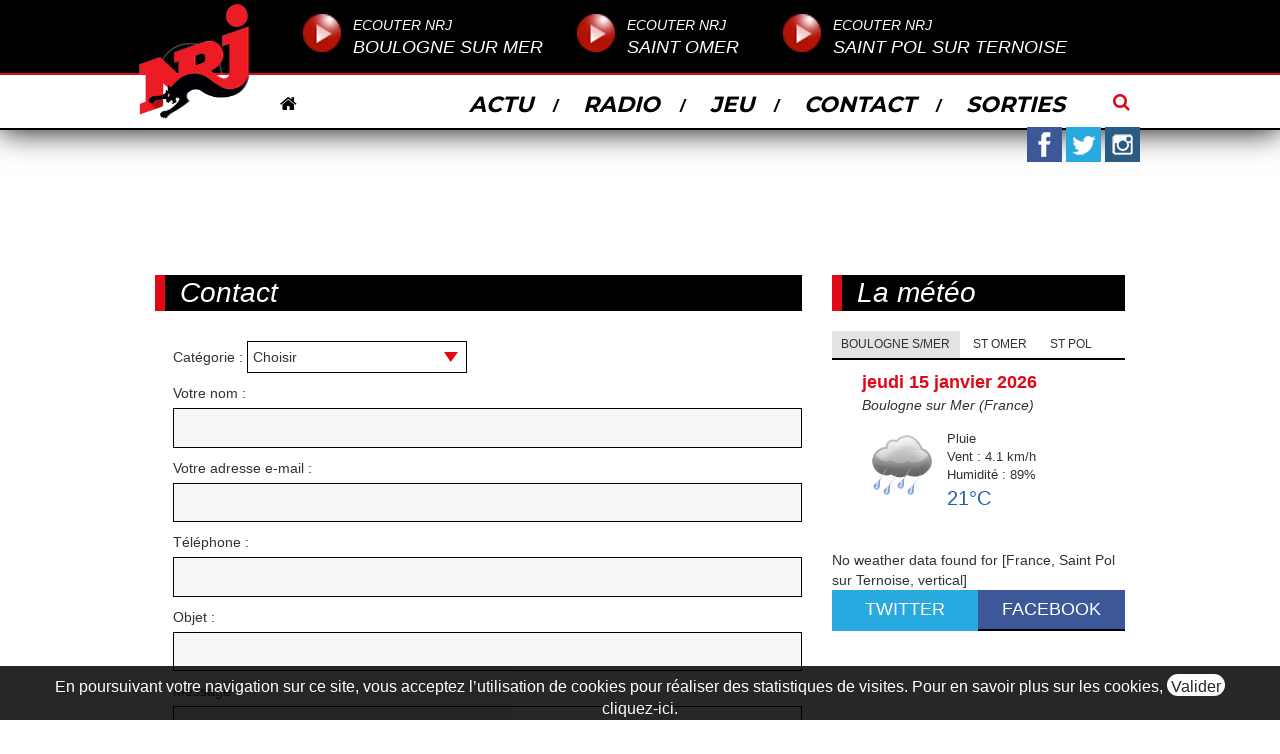

--- FILE ---
content_type: text/html; charset=UTF-8
request_url: http://www.nrjnordlittoral.com/category/contact/
body_size: 45885
content:
<!DOCTYPE html>
<html lang="fr-FR" xmlns:og="http://opengraphprotocol.org/schema/" xmlns:fb="http://www.facebook.com/2008/fbml" class="no-js">
<head>
	<meta charset="UTF-8">
    <meta name="google-site-verification" content="s3DdmVpMW5m56DfvhZ9vlDcDOwi9R-LvYdMG9wW0BH8" />
    <meta name="description" content="Le site officiel de la radio NRJ Nord littoral. Ecoutez NRJ à Saint Omer sur le 102.3,  à Boulogne /Mer sur le 102.2 et Saint Pol sur le 102.2">
    <meta name="viewport" content="width=device-width, initial-scale=1">
    <meta name="Slurp" content="Le site officiel de la radio NRJ Nord littoral. Ecoutez NRJ à Saint Omer sur le 102.3,  à Boulogne /Mer sur le 102.2 et Saint Pol sur le 102.2">
    <meta name="robots" content="noydir">
    <meta property="fb:admins" content="100012331055789">
    <meta property="fb:app_id" content="620741214761571" />
            <meta property="og:title" content="NRJ Nord Littoral" />
        <meta property="og:url" content="http://www.nrjnordlittoral.com/" />
        <meta property="og:description" content="Ecoutez NRJ Nord Littoral sur 102.3 à Saint Omer , 102.2 à Boulogne Sur Mer et 102.2 à St Pol Sur Ternoise" />
        <meta property="og:type" content="website" />
        <meta property="og:image" content="http://www.nrjnordlittoral.com/wp-content/themes/themenrj/images/nrj-logo.png" />
    
    <link rel="profile" href="http://gmpg.org/xfn/11">
		<script>(function(html){html.className = html.className.replace(/\bno-js\b/,'js')})(document.documentElement);</script>
<title>Contact &#8211; NRJ Nord Littoral</title>
<link rel="alternate" type="application/rss+xml" title="NRJ Nord Littoral &raquo; Flux" href="http://www.nrjnordlittoral.com/feed/" />
<link rel="alternate" type="application/rss+xml" title="NRJ Nord Littoral &raquo; Flux des commentaires" href="http://www.nrjnordlittoral.com/comments/feed/" />
<link rel="alternate" type="application/rss+xml" title="NRJ Nord Littoral &raquo; Flux de la catégorie Contact" href="http://www.nrjnordlittoral.com/category/contact/feed/" />
		<script type="text/javascript">
			window._wpemojiSettings = {"baseUrl":"https:\/\/s.w.org\/images\/core\/emoji\/72x72\/","ext":".png","source":{"concatemoji":"http:\/\/www.nrjnordlittoral.com\/wp-includes\/js\/wp-emoji-release.min.js?ver=4.4.2"}};
			!function(a,b,c){function d(a){var c,d=b.createElement("canvas"),e=d.getContext&&d.getContext("2d"),f=String.fromCharCode;return e&&e.fillText?(e.textBaseline="top",e.font="600 32px Arial","flag"===a?(e.fillText(f(55356,56806,55356,56826),0,0),d.toDataURL().length>3e3):"diversity"===a?(e.fillText(f(55356,57221),0,0),c=e.getImageData(16,16,1,1).data.toString(),e.fillText(f(55356,57221,55356,57343),0,0),c!==e.getImageData(16,16,1,1).data.toString()):("simple"===a?e.fillText(f(55357,56835),0,0):e.fillText(f(55356,57135),0,0),0!==e.getImageData(16,16,1,1).data[0])):!1}function e(a){var c=b.createElement("script");c.src=a,c.type="text/javascript",b.getElementsByTagName("head")[0].appendChild(c)}var f,g;c.supports={simple:d("simple"),flag:d("flag"),unicode8:d("unicode8"),diversity:d("diversity")},c.DOMReady=!1,c.readyCallback=function(){c.DOMReady=!0},c.supports.simple&&c.supports.flag&&c.supports.unicode8&&c.supports.diversity||(g=function(){c.readyCallback()},b.addEventListener?(b.addEventListener("DOMContentLoaded",g,!1),a.addEventListener("load",g,!1)):(a.attachEvent("onload",g),b.attachEvent("onreadystatechange",function(){"complete"===b.readyState&&c.readyCallback()})),f=c.source||{},f.concatemoji?e(f.concatemoji):f.wpemoji&&f.twemoji&&(e(f.twemoji),e(f.wpemoji)))}(window,document,window._wpemojiSettings);
		</script>
		<style type="text/css">
img.wp-smiley,
img.emoji {
	display: inline !important;
	border: none !important;
	box-shadow: none !important;
	height: 1em !important;
	width: 1em !important;
	margin: 0 .07em !important;
	vertical-align: -0.1em !important;
	background: none !important;
	padding: 0 !important;
}
</style>
<link rel='stylesheet' id='validate-engine-css-css'  href='http://www.nrjnordlittoral.com/wp-content/plugins/wysija-newsletters/css/validationEngine.jquery.css?ver=2.7' type='text/css' media='all' />
<link rel='stylesheet' id='breadcrumb_style-css'  href='http://www.nrjnordlittoral.com/wp-content/plugins/breadcrumb/assets/front/css/style.css?ver=4.4.2' type='text/css' media='all' />
<link rel='stylesheet' id='gallery-all-css-css'  href='http://www.nrjnordlittoral.com/wp-content/plugins/gallery-images/style/gallery-all.css?ver=4.4.2' type='text/css' media='all' />
<link rel='stylesheet' id='style2-os-css-css'  href='http://www.nrjnordlittoral.com/wp-content/plugins/gallery-images/style/style2-os.css?ver=4.4.2' type='text/css' media='all' />
<link rel='stylesheet' id='lightbox-css-css'  href='http://www.nrjnordlittoral.com/wp-content/plugins/gallery-images/style/lightbox.css?ver=4.4.2' type='text/css' media='all' />
<link rel='stylesheet' id='fontawesome-css-css'  href='http://www.nrjnordlittoral.com/wp-content/plugins/gallery-images/style/css/font-awesome.css?ver=4.4.2' type='text/css' media='all' />
<link rel='stylesheet' id='netcam-ls-styles-css'  href='http://www.nrjnordlittoral.com/wp-content/plugins/netcam-live-stream/netcam-live-stream.css?ver=4.4.2' type='text/css' media='all' />
<link rel='stylesheet' id='wlayer_style-css'  href='http://www.nrjnordlittoral.com/wp-content/plugins/weather-layer/style.css?ver=4.4.2' type='text/css' media='all' />
<link rel='stylesheet' id='twentysixteen-fonts-css'  href='https://fonts.googleapis.com/css?family=Merriweather%3A400%2C700%2C900%2C400italic%2C700italic%2C900italic%7CMontserrat%3A400%2C700%7CInconsolata%3A400&#038;subset=latin%2Clatin-ext' type='text/css' media='all' />
<link rel='stylesheet' id='genericons-css'  href='http://www.nrjnordlittoral.com/wp-content/themes/themenrj/genericons/genericons.css?ver=3.4.1' type='text/css' media='all' />
<link rel='stylesheet' id='twentysixteen-style-css'  href='http://www.nrjnordlittoral.com/wp-content/themes/themenrj/style.css?ver=4.4.2' type='text/css' media='all' />
<style id='twentysixteen-style-inline-css' type='text/css'>

		/* Custom Link Color */
		.menu-toggle:hover,
		.menu-toggle:focus,
		a,
		.main-navigation a:hover,
		.main-navigation a:focus,
		.dropdown-toggle:hover,
		.dropdown-toggle:focus,
		.social-navigation a:hover:before,
		.social-navigation a:focus:before,
		.post-navigation a:hover .post-title,
		.post-navigation a:focus .post-title,
		.tagcloud a:hover,
		.tagcloud a:focus,
		.site-branding .site-title a:hover,
		.site-branding .site-title a:focus,
		.entry-title a:hover,
		.entry-title a:focus,
		.entry-footer a:hover,
		.entry-footer a:focus,
		.comment-metadata a:hover,
		.comment-metadata a:focus,
		.pingback .comment-edit-link:hover,
		.pingback .comment-edit-link:focus,
		.comment-reply-link,
		.comment-reply-link:hover,
		.comment-reply-link:focus,
		.required,
		.site-info a:hover,
		.site-info a:focus {
			color: #e20917;
		}

		mark,
		ins,
		button:hover,
		button:focus,
		input[type="button"]:hover,
		input[type="button"]:focus,
		input[type="reset"]:hover,
		input[type="reset"]:focus,
		input[type="submit"]:hover,
		input[type="submit"]:focus,
		.pagination .prev:hover,
		.pagination .prev:focus,
		.pagination .next:hover,
		.pagination .next:focus,
		.widget_calendar tbody a,
		.page-links a:hover,
		.page-links a:focus {
			background-color: #e20917;
		}

		input[type="text"]:focus,
		input[type="email"]:focus,
		input[type="url"]:focus,
		input[type="password"]:focus,
		input[type="search"]:focus,
		textarea:focus,
		.tagcloud a:hover,
		.tagcloud a:focus,
		.menu-toggle:hover,
		.menu-toggle:focus {
			border-color: #e20917;
		}

		@media screen and (min-width: 56.875em) {
			.main-navigation li:hover > a,
			.main-navigation li.focus > a {
				color: #e20917;
			}
		}
	
</style>
<!--[if lt IE 10]>
<link rel='stylesheet' id='twentysixteen-ie-css'  href='http://www.nrjnordlittoral.com/wp-content/themes/themenrj/css/ie.css?ver=20150825' type='text/css' media='all' />
<![endif]-->
<!--[if lt IE 9]>
<link rel='stylesheet' id='twentysixteen-ie8-css'  href='http://www.nrjnordlittoral.com/wp-content/themes/themenrj/css/ie8.css?ver=20150825' type='text/css' media='all' />
<![endif]-->
<!--[if lt IE 8]>
<link rel='stylesheet' id='twentysixteen-ie7-css'  href='http://www.nrjnordlittoral.com/wp-content/themes/themenrj/css/ie7.css?ver=20150825' type='text/css' media='all' />
<![endif]-->
<script type='text/javascript' src='http://www.nrjnordlittoral.com/wp-includes/js/jquery/jquery.js?ver=1.11.3'></script>
<script type='text/javascript' src='http://www.nrjnordlittoral.com/wp-includes/js/jquery/jquery-migrate.min.js?ver=1.2.1'></script>
<script type='text/javascript' src='http://www.nrjnordlittoral.com/wp-content/plugins/netcam-live-stream/imagesloaded.pkgd.min.js?ver=4.4.2'></script>
<script type='text/javascript' src='http://www.nrjnordlittoral.com/wp-content/plugins/netcam-live-stream/netcam-live-stream.js?ver=4.4.2'></script>
<!--[if lt IE 9]>
<script type='text/javascript' src='http://www.nrjnordlittoral.com/wp-content/themes/themenrj/js/html5.js?ver=3.7.3'></script>
<![endif]-->
<script type='text/javascript' src='http://www.nrjnordlittoral.com/wp-content/themes/themenrj/js/cookieDemand.js'></script>
<link rel='https://api.w.org/' href='http://www.nrjnordlittoral.com/wp-json/' />
<link rel="EditURI" type="application/rsd+xml" title="RSD" href="http://www.nrjnordlittoral.com/xmlrpc.php?rsd" />
<link rel="wlwmanifest" type="application/wlwmanifest+xml" href="http://www.nrjnordlittoral.com/wp-includes/wlwmanifest.xml" /> 
<meta name="generator" content="WordPress 4.4.2" />
<meta name="generator" content="Seriously Simple Podcasting 1.14.3" />

<link rel="alternate" type="application/rss+xml" title="Podcast RSS feed" href="http://www.nrjnordlittoral.com/feed/podcast" />

<style type="text/css">	.ssba {
									
									
									
									
								}
								.ssba img
								{
									width: 35px !important;
									padding: 6px;
									border:  0;
									box-shadow: none !important;
									display: inline !important;
									vertical-align: middle;
								}
								.ssba, .ssba a
								{
									text-decoration:none;
									border:0;
									background: none;
									
									font-size: 	20px;
									
									font-weight: bold;
								}.ssba_sharecount:after, .ssba_sharecount:before {
									right: 100%;
									border: solid transparent;
									content: " ";
									height: 0;
									width: 0;
									position: absolute;
									pointer-events: none;
								}
								.ssba_sharecount:after {
									border-color: rgba(224, 221, 221, 0);
									border-right-color: #f5f5f5;
									border-width: 5px;
									top: 50%;
									margin-top: -5px;
								}
								.ssba_sharecount:before {
									border-color: rgba(85, 94, 88, 0);
									border-right-color: #e0dddd;
									border-width: 6px;
									top: 50%;
									margin-top: -6px;
								}
								.ssba_sharecount {
									font: 11px Arial, Helvetica, sans-serif;

									padding: 5px;
									-khtml-border-radius: 6px;
									-o-border-radius: 6px;
									-webkit-border-radius: 6px;
									-moz-border-radius: 6px;
									border-radius: 6px;
									position: relative;
									border: 1px solid #e0dddd;color: #555e58;
										background: #f5f5f5;
									}
									.ssba_sharecount:after {
										border-right-color: #f5f5f5;
									}</style><link rel='stylesheet' id='daves-wordpress-live-search-css'  href='http://www.nrjnordlittoral.com/wp-content/plugins/daves-wordpress-live-search/css/daves-wordpress-live-search_default_gray.css?ver=4.4.2' type='text/css' media='all' />
	<style type="text/css" id="twentysixteen-header-css">
		.site-branding {
			margin: 0 auto 0 0;
		}

		.site-branding .site-title,
		.site-description {
			clip: rect(1px, 1px, 1px, 1px);
			position: absolute;
		}
	</style>
	<style type="text/css" id="custom-background-css">
body.custom-background { background-color: #000000; }
</style>

    <link href="https://maxcdn.bootstrapcdn.com/bootstrap/3.3.6/css/bootstrap.min.css" rel="stylesheet" integrity="sha256-7s5uDGW3AHqw6xtJmNNtr+OBRJUlgkNJEo78P4b0yRw= sha512-nNo+yCHEyn0smMxSswnf/OnX6/KwJuZTlNZBjauKhTK0c+zT+q5JOCx0UFhXQ6rJR9jg6Es8gPuD2uZcYDLqSw==" crossorigin="anonymous">
    <link rel="stylesheet" href="https://maxcdn.bootstrapcdn.com/font-awesome/4.5.0/css/font-awesome.min.css">
    <link rel="stylesheet" href="/wp-content/themes/themenrj/css/themenrj.css" />
    <script src="https://ajax.googleapis.com/ajax/libs/jquery/1.12.0/jquery.min.js"></script>
    <script src="https://maxcdn.bootstrapcdn.com/bootstrap/3.3.6/js/bootstrap.min.js" integrity="sha256-KXn5puMvxCw+dAYznun+drMdG1IFl3agK0p/pqT9KAo= sha512-2e8qq0ETcfWRI4HJBzQiA3UoyFk6tbNyG+qSaIBZLyW9Xf3sWZHN/lxe9fTh1U45DpPf07yj94KsUHHWe4Yk1A==" crossorigin="anonymous"></script>
    <script src="/wp-content/themes/themenrj/js/mapPerso.js"></script>

    <link rel="icon" type="image/png" href="/favicon.png" />
    <link rel="apple-touch-icon" sizes="72x72" href="/appIcon72.png" />
    <link rel="apple-touch-icon" sizes="114x114" href="/appIcon114.png" />


</head>

<body class="archive category category-contact category-10 custom-background group-blog no-sidebar hfeed" id="top">

<header id="masthead" role="banner">
    <div id="ecoute-nrj">
        <div class="site-inner">
            <div id="logo-head">
                <a href="http://www.nrjnordlittoral.com"><img src="/wp-content/themes/themenrj/images/nrj-logo.png" alt="NRJ NORD LITTORAL"/></a>
                <div class="pulse-rays"></div>
                <div class="pulse-rays"></div>
                <div class="pulse-rays"></div>
            </div>
            <div id="player-list" class="col-xs-12 col-sm-10 pull-right">
                                <div class="player col-xs-12 col-sm-4" onclick="javascript:open_infos('Boulogne');">
                    <a><span>Ecouter NRJ</span>Boulogne Sur Mer</a>
                </div>
                <div class="player col-xs-12 col-sm-3" onclick="javascript:open_infos('SaintOmer');">
                    <a><span>Ecouter NRJ</span>Saint Omer</a>
                </div>
                <div class="player col-xs-12 col-sm-5" onclick="javascript:open_infos('SaintPol');">
                    <a><span>Ecouter NRJ</span>Saint Pol Sur Ternoise</a>
                </div>
            </div>
        </div>
    </div>
    <div id="head" class="container">
        <a data-toggle="modal" data-target="#myModale-search" style="cursor: pointer;" class="modal-recherche"><i class="fa fa-search"></i></a>
        <a href="http://www.nrjnordlittoral.com" class="retour-home"><i class="fa fa-home"></i></a>
<!--        <div class="site-branding">
                            <h1 class="site-title"><a href="" rel="home"></a></h1>
                            <p class="site-title"><a href="" rel="home"></a></p>
                            <p class="site-description"></p>
                    </div><!-- .site-branding -->

                    <button id="menu-toggle" class="menu-toggle"><i class="fa fa-align-justify"></i></button>

            <div id="site-header-menu" class="site-header-menu">

                                    <nav id="site-navigation" class="main-navigation" role="navigation" aria-label="Menu principal">
                        <div class="menu-menu-principal-container"><ul id="menu-menu-principal" class="primary-menu"><li id="menu-item-14" class="menu-item menu-item-type-taxonomy menu-item-object-category menu-item-14"><a href="http://www.nrjnordlittoral.com/category/actu/">Actu</a></li>
<li id="menu-item-9827" class="menu-item menu-item-type-custom menu-item-object-custom menu-item-has-children menu-item-9827"><a href="#">Radio</a>
<ul class="sub-menu">
	<li id="menu-item-33" class="menu-item menu-item-type-taxonomy menu-item-object-category menu-item-33"><a href="http://www.nrjnordlittoral.com/category/radio/lequipe/">L&#8217;équipe</a></li>
	<li id="menu-item-9448" class="menu-item menu-item-type-post_type menu-item-object-page menu-item-9448"><a href="http://www.nrjnordlittoral.com/les-frequences/">Les fréquences</a></li>
	<li id="menu-item-9951" class="menu-item menu-item-type-custom menu-item-object-custom menu-item-9951"><a href="http://www.nrjnordlittoral.com/les-podcasts/">Podcasts</a></li>
	<li id="menu-item-32" class="menu-item menu-item-type-taxonomy menu-item-object-category menu-item-32"><a href="http://www.nrjnordlittoral.com/category/radio/appli-nrj/">Appli NRJ</a></li>
	<li id="menu-item-36" class="menu-item menu-item-type-taxonomy menu-item-object-category menu-item-36"><a href="http://www.nrjnordlittoral.com/category/radio/galerie-photos/">Galerie photos</a></li>
</ul>
</li>
<li id="menu-item-24" class="menu-item menu-item-type-taxonomy menu-item-object-category menu-item-has-children menu-item-24"><a href="http://www.nrjnordlittoral.com/category/jeu/">Jeu</a>
<ul class="sub-menu">
	<li id="menu-item-11201" class="menu-item menu-item-type-taxonomy menu-item-object-category menu-item-11201"><a href="http://www.nrjnordlittoral.com/category/jeu/sur-le-web/">Sur le web</a></li>
	<li id="menu-item-25" class="menu-item menu-item-type-taxonomy menu-item-object-category menu-item-25"><a href="http://www.nrjnordlittoral.com/category/jeu/a-lantenne/">A l&#8217;antenne</a></li>
</ul>
</li>
<li id="menu-item-9465" class="menu-item menu-item-type-taxonomy menu-item-object-category current-menu-item menu-item-has-children menu-item-9465"><a href="http://www.nrjnordlittoral.com/category/contact/">Contact</a>
<ul class="sub-menu">
	<li id="menu-item-23" class="menu-item menu-item-type-taxonomy menu-item-object-category menu-item-23"><a href="http://www.nrjnordlittoral.com/category/contact/studio/">Studio</a></li>
	<li id="menu-item-19" class="menu-item menu-item-type-taxonomy menu-item-object-category menu-item-19"><a href="http://www.nrjnordlittoral.com/category/contact/annoncer-vos-manifestations/">Annoncer vos manifestations</a></li>
	<li id="menu-item-20" class="menu-item menu-item-type-taxonomy menu-item-object-category menu-item-20"><a href="http://www.nrjnordlittoral.com/category/contact/faire-de-la-pub/">Faire de la pub</a></li>
	<li id="menu-item-22" class="menu-item menu-item-type-taxonomy menu-item-object-category menu-item-22"><a href="http://www.nrjnordlittoral.com/category/contact/regie-web/">Régie web</a></li>
	<li id="menu-item-21" class="menu-item menu-item-type-taxonomy menu-item-object-category menu-item-21"><a href="http://www.nrjnordlittoral.com/category/contact/partenariat/">Partenariat</a></li>
	<li id="menu-item-9857" class="menu-item menu-item-type-taxonomy menu-item-object-category menu-item-9857"><a href="http://www.nrjnordlittoral.com/category/contact/temoin-dun-evenement/">Témoin d&#8217;un événement</a></li>
</ul>
</li>
<li id="menu-item-17842" class="menu-item menu-item-type-taxonomy menu-item-object-category menu-item-has-children menu-item-17842"><a href="http://www.nrjnordlittoral.com/category/sorties-en-famille/">Sorties</a>
<ul class="sub-menu">
	<li id="menu-item-10005" class="menu-item menu-item-type-taxonomy menu-item-object-category menu-item-10005"><a title="Sorties familiales Nord Pas De Calais " href="http://www.nrjnordlittoral.com/category/sorties-en-famille/">Sorties familiales</a></li>
	<li id="menu-item-10011" class="menu-item menu-item-type-taxonomy menu-item-object-category menu-item-10011"><a title="Théâtre, ciné Nord Pas De Calais " href="http://www.nrjnordlittoral.com/category/theatre-et-cinema/">Théâtre, ciné</a></li>
	<li id="menu-item-10012" class="menu-item menu-item-type-taxonomy menu-item-object-category menu-item-10012"><a href="http://www.nrjnordlittoral.com/category/concerts/">Concerts</a></li>
	<li id="menu-item-10010" class="menu-item menu-item-type-taxonomy menu-item-object-category menu-item-10010"><a title="Bars, clubs soirées étudiantes Nord Pas De Calais" href="http://www.nrjnordlittoral.com/category/soirees/">Bars, clubs, soirées étudiantes</a></li>
	<li id="menu-item-10003" class="menu-item menu-item-type-taxonomy menu-item-object-category menu-item-10003"><a title="Brocantes Nord Pas De Calais" href="http://www.nrjnordlittoral.com/category/brocantes/">Brocantes</a></li>
	<li id="menu-item-11357" class="menu-item menu-item-type-taxonomy menu-item-object-category menu-item-11357"><a href="http://www.nrjnordlittoral.com/category/conferences/">Conférences, ateliers</a></li>
	<li id="menu-item-10173" class="menu-item menu-item-type-taxonomy menu-item-object-category menu-item-10173"><a href="http://www.nrjnordlittoral.com/category/evenements-sportifs/">Evénements sportifs</a></li>
</ul>
</li>
</ul></div>                    </nav><!-- .main-navigation -->

                
            </div><!-- .site-header-menu -->
        
                    <nav id="social-navigation" class="social hidden-xs" role="navigation" aria-label="Menu des liens de réseaux sociaux">
                <div class="menu-reseaux-sociaux-container"><ul id="menu-reseaux-sociaux" class="social-links-menu"><li id="menu-item-75" class="menu-item menu-item-type-custom menu-item-object-custom menu-item-75"><a target="_blank" href="https://www.facebook.com/NRJNordLittoral.officiel/"><span class="screen-reader-text">Facebook</span></a></li>
<li id="menu-item-76" class="menu-item menu-item-type-custom menu-item-object-custom menu-item-76"><a target="_blank" href="https://twitter.com/NNordlittoral"><span class="screen-reader-text">Twitter</span></a></li>
<li id="menu-item-77" class="menu-item menu-item-type-custom menu-item-object-custom menu-item-77"><a target="_blank" href="https://www.instagram.com/nrj_nordlittoral"><span class="screen-reader-text">Instagram</span></a></li>
</ul></div>            </nav><!-- .social-navigation -->
        
    </div><!-- .site-header-main -->

    </header><!-- .site-header -->



<div id="page" class="site">
	<div id="wrap-content" class="container">
        		<div id="content">


<div id="category-page" class="col-xs-12">
    <div id="bloc-content" class="col-xs-12">
        <div class="col-gauche col-xs-12 col-md-8">
                            <header>
                    <h2 class="widget-title">Contact</h2>                </header>
                
                                <!--script type="text/javascript" src="/js/contact-form.js"></script-->

                <form action="" id="contactForm" method="post" enctype="multipart/form-data" >

                    <ul class="forms">
                        <li>
                            <label for="category">Catégorie :</label>
                            <select name="category" id="category">
                                <option value="" selected>Choisir</option><option value=27>Annoncer vos manifestations</option><option value=28>Faire de la pub</option><option value=30>Partenariat</option><option value=29>Régie web</option><option value=26>Studio</option><option value=47>Témoin d'un événement</option>                            </select>
                                                    </li>

                        <li><label for="contactName">Votre nom :</label>
                            <input type="text" name="contactName" id="contactName" value="" class="requiredField" />
                                                    </li>

                        <li><label for="email">Votre adresse e-mail :</label>
                            <input type="text" name="email" id="email" value="" class="requiredField email" />
                                                    </li>

                        <li><label for="phone">Téléphone :</label>
                            <input type="tel" name="phone" id="phone" value="" class="requiredField phone" />
                                                    </li>

                        <li><label for="object">Objet :</label>
                            <input type="text" name="object" id="object" value="" class="requiredField object" />
                                                    </li>

                        <li class="textarea"><label for="commentsText">Message</label>
                            <textarea name="comments" id="commentsText" rows="5" cols="30" class="requiredField"></textarea>
                                                    </li>

                        <li>
                            <label for="monfichier">Joidre un fichier :</label>
                            <input type="file" name="monfichier" id="monfichier" class="monfichier"/>
                                                    </li>
                        <li class="buttons"><input type="hidden" name="submitted" id="submitted" value="true" /><button type="submit">Envoyer</button></li>
                    </ul>
                </form>
                                    </div>

        <div class="col-droite col-xs-12 col-md-4">
            
    <div id="zone-meteo" class="col-xs-12 col-sm-7 col-md-12" role="complementary">
        <h2 class="widget-title">La météo</h2>
        <ul id="choix-ville">
            <li class="active" onclick="meteoVille('bsm')" id="boulogne-sur-mer-link">Boulogne s/Mer</li>
            <li class="" onclick="meteoVille('so')" id="saint-omer-link">St Omer</li>
            <li class="" onclick="meteoVille('spst')" id="saint-pol-sur-ternoise-link">St Pol</li>
        </ul>
        				<div id="detail-boulogne-sur-mer" class="moclarottildronjrnwww weatherLayer vertical" >
					<span class="date-perso">jeudi 15 janvier 2026</span>					<span class="title jtnbdHpflx">Boulogne sur Mer (France)</span>
					
					<div class="theDay qhpflXvrjt">
						<!--span class=" theDayTitle"></span-->
						
						<div class="nbdhpFlxvr">
							<img src="http://www.nrjnordlittoral.com/wp-content/plugins/weather-layer/icones/pluie.png" alt="" class="weatherIcon lxvrjTnbdh" />
							
							<div class="jtnbdHpflx theDayInfos">
								Pluie								<br />
								Vent : 4.1 km/h								<br />
								Humidité : 89%
								<br />
								<span class="pflxvRjtnb degrees <br />
<b>Warning</b>:  Missing argument 1 for weather_layer_getDegreesClass(), called in /var/www/nrjnordlittoral.fr/htdocs/wp-content/plugins/weather-layer/weather_layer.php on line 372 and defined in <b>/var/www/nrjnordlittoral.fr/htdocs/wp-content/plugins/weather-layer/weather_layer.php</b> on line <b>150</b><br />
coldDegrees">
									21°C								</span>
							</div>
						</div>
					</div>
					
					<ul class="hidden otherDays qhpflXvrjt">
													<li class="nbdhpFlxvr">
								<span class="otherDayTitle vrjtnBdhpf">
									Samedi								</span>
								
								<span class="afterDay">
									Demain								</span>
								
								<img src="http://www.nrjnordlittoral.com/wp-content/plugins/weather-layer/icones/soleil.png" alt="" class="weatherIcon lxvrjTnbdh" />
								
								<span class="pflxvRjtnb degrees temperateDegrees">
									23								</span>
								°C							</li>
													<li class="nbdhpFlxvr">
								<span class="otherDayTitle vrjtnBdhpf">
									Dimanche								</span>
								
								<span class="afterDay">
									&nbsp;								</span>
								
								<img src="http://www.nrjnordlittoral.com/wp-content/plugins/weather-layer/icones/pluie.png" alt="" class="weatherIcon lxvrjTnbdh" />
								
								<span class="pflxvRjtnb degrees temperateDegrees">
									22								</span>
								°C							</li>
											</ul>
					
					<div class="hidden jtnbdHpflx vrjtnBdhpf branding lxvrjTnbdh">
						Weather Layer by www.BlogoVoyage.fr					</div>
				</div>
				
								<div id="detail-saint-omer" class="moclarottildronjrnwww weatherLayer vertical" hidden="">
					<span class="date-perso">jeudi 15 janvier 2026</span>					<span class="title jtnbdHpflx">Saint Omer (France)</span>
					
					<div class="theDay qhpflXvrjt">
						<!--span class=" theDayTitle"></span-->
						
						<div class="nbdhpFlxvr">
							<img src="http://www.nrjnordlittoral.com/wp-content/plugins/weather-layer/icones/soleil-partiel.png" alt="" class="weatherIcon lxvrjTnbdh" />
							
							<div class="jtnbdHpflx theDayInfos">
								Soleil partiel								<br />
								Vent : 4.8 km/h								<br />
								Humidité : 50%
								<br />
								<span class="pflxvRjtnb degrees <br />
<b>Warning</b>:  Missing argument 1 for weather_layer_getDegreesClass(), called in /var/www/nrjnordlittoral.fr/htdocs/wp-content/plugins/weather-layer/weather_layer.php on line 372 and defined in <b>/var/www/nrjnordlittoral.fr/htdocs/wp-content/plugins/weather-layer/weather_layer.php</b> on line <b>150</b><br />
coldDegrees">
									-4°C								</span>
							</div>
						</div>
					</div>
					
					<ul class="hidden otherDays qhpflXvrjt">
													<li class="nbdhpFlxvr">
								<span class="otherDayTitle vrjtnBdhpf">
									Samedi								</span>
								
								<span class="afterDay">
									Demain								</span>
								
								<img src="http://www.nrjnordlittoral.com/wp-content/plugins/weather-layer/icones/neige.png" alt="" class="weatherIcon lxvrjTnbdh" />
								
								<span class="pflxvRjtnb degrees coldDegrees">
									-1								</span>
								°C							</li>
													<li class="nbdhpFlxvr">
								<span class="otherDayTitle vrjtnBdhpf">
									Dimanche								</span>
								
								<span class="afterDay">
									&nbsp;								</span>
								
								<img src="http://www.nrjnordlittoral.com/wp-content/plugins/weather-layer/icones/soleil-partiel.png" alt="" class="weatherIcon lxvrjTnbdh" />
								
								<span class="pflxvRjtnb degrees coldDegrees">
									-9								</span>
								°C							</li>
											</ul>
					
					<div class="hidden jtnbdHpflx vrjtnBdhpf branding lxvrjTnbdh">
						Weather Layer by www.BlogoVoyage.fr					</div>
				</div>
				
				No weather data found for [France, Saint Pol sur Ternoise, vertical]    </div><!-- .sidebar Meteo -->

<script>
    function meteoVille(laville) {

        $("#detail-boulogne-sur-mer").hide();
        $("#detail-saint-omer").hide();
        $("#detail-saint-pol-sur-ternoise").hide();
        $("#boulogne-sur-mer-link").removeClass('active');
        $("#saint-omer-link").removeClass('active');
        $("#saint-pol-sur-ternoise-link").removeClass('active');

        switch (laville) {
            case "bsm":
                $("#detail-boulogne-sur-mer").show();
                $("#boulogne-sur-mer-link").addClass('active');
                break;
            case "so":
                $("#detail-saint-omer").show();
                $("#saint-omer-link").addClass('active');
                break;
            case "spst":
                $("#detail-saint-pol-sur-ternoise").show();
                $("#saint-pol-sur-ternoise-link").addClass('active');
                break;
            default : break;
        }
    }
</script>
            
<div id="fb-root"></div>
<script>(function(d, s, id) {
        var js, fjs = d.getElementsByTagName(s)[0];
        if (d.getElementById(id)) return;
        js = d.createElement(s); js.id = id;
        js.src = "//connect.facebook.net/fr_FR/sdk.js#xfbml=1&version=v2.5";
        fjs.parentNode.insertBefore(js, fjs);
    }(document, 'script', 'facebook-jssdk'));</script>

    <div id="zone-reseaux" class="hidden-xs col-sm-5 col-md-12">
        <ul>
            <li class="" onclick="reseauSocial('twt')" id="twitter-link">Twitter</li><!--
                    --><li class="active" onclick="reseauSocial('fb')" id="facebook-link">Facebook</li>
        </ul>
        <div>			<div class="textwidget"><div id="detail-twitter" hidden="">
            <a class="twitter-timeline"  href="https://twitter.com/NNordlittoral" data-widget-id="704699955102015488">Tweets de @NNordlittoral</a><br />
            <script>!function(d,s,id){var js,fjs=d.getElementsByTagName(s)[0],p=/^http:/.test(d.location)?'http':'https';if(!d.getElementById(id)){js=d.createElement(s);js.id=id;js.src=p+"://platform.twitter.com/widgets.js";fjs.parentNode.insertBefore(js,fjs);}}(document,"script","twitter-wjs");</script>
        </div>
<div id="detail-facebook">
<div class="fb-page" data-href="https://www.facebook.com/NRJNordLittoral.officiel/" data-tabs="timeline" data-width="295" data-height="395" data-small-header="true" data-adapt-container-width="true" data-hide-cover="true" data-show-facepile="false">
<div class="fb-xfbml-parse-ignore">
<blockquote cite="https://www.facebook.com/nrjradio"><a href="https://www.facebook.com/nrjradio">NRJ</a></p></blockquote>
</div>
</div>
</div>
</div>
		</div>    </div>
    <!-- .sidebar Reseaux sociaux -->

<script>
    function reseauSocial(lereseau) {

        $("#detail-facebook").hide();
        $("#detail-twitter").hide();
        $("#facebook-link").removeClass('active');
        $("#twitter-link").removeClass('active');

        switch (lereseau) {
            case "fb":
                $("#detail-facebook").show();
                $("#facebook-link").addClass('active');
                break;
            case "twt":
                $("#detail-twitter").show();
                $("#twitter-link").addClass('active');
                break;
            default : break;
        }
    }
</script>
                                </div>

    </div><!-- .site-main -->
</div><!-- .content-area -->


		</div><!-- .site-content -->


		<footer id="colophon" class="col-xs-12" role="contentinfo" style="padding: 0px;">

            
            <div id="zone-slider-menuf" class="col-xs-12" role="complementary">
			<div class="widget-area">
			<section id="metaslider_widget-2" class="widget widget_metaslider_widget"><!-- meta slider -->
<div style="width: 100%;" class="metaslider metaslider-nivo metaslider-5 ml-slider">
    
    <div id="metaslider_container_5">
        <div class='slider-wrapper theme-default'>
            <div class='ribbon'></div>
            <div id='metaslider_5' class='nivoSlider'>
                <a href="http://www.nrjnordlittoral.com/category/contact/faire-de-la-pub/" target="_self"><img src="http://www.nrjnordlittoral.com/wp-content/uploads/2016/05/PUBLICITE-NRJ-1200x380-0x380.png" height="380" width="0" title="Faites de la publicité sur NRJ Nord Littoral" alt="Faites parler de vous en faisant de la publicité sur NRJ Nord Littoral" class="slider-5 slide-10076" /></a>
            </div>
        </div>
        
    </div>
    <script type="text/javascript">
        var metaslider_5 = function($) {
            $('#metaslider_5').nivoSlider({ 
                boxCols:7,
                boxRows:5,
                pauseTime:5000,
                effect:"fade",
                controlNav:false,
                directionNav:true,
                pauseOnHover:true,
                animSpeed:400,
                prevText:"&lt;",
                nextText:"&gt;",
                slices:15,
                manualAdvance:false
            });
        };
        var timer_metaslider_5 = function() {
            var slider = !window.jQuery ? window.setTimeout(timer_metaslider_5, 100) : !jQuery.isReady ? window.setTimeout(timer_metaslider_5, 1) : metaslider_5(window.jQuery);
        };
        timer_metaslider_5();
    </script>
</div>
<!--// meta slider--></section>		</div><!-- .widget-area -->
	</div><!-- .content-bottom-widgets -->

            <div class="clearfix"></div>

            <div class="clearfix"></div>

			<div id="bande-footer">
                <div id="zone-newsletter" class="col-xs-12 col-sm-8 col-md-6 col-lg-6">
                    <div class="widget_wysija_cont shortcode_wysija"><div id="msg-form-wysija-shortcode696904a994b86-1" class="wysija-msg ajax"></div><form id="form-wysija-shortcode696904a994b86-1" method="post" action="#wysija" class="widget_wysija shortcode_wysija">

S'inscrire à notre newsletter :
<p class="wysija-paragraph">
    
    
    	<input type="text" name="wysija[user][email]" class="wysija-input validate[required,custom[email]]" title="Votre adresse mail..." placeholder="Votre adresse mail..." value="" />
    
    
    
    <span class="abs-req">
        <input type="text" name="wysija[user][abs][email]" class="wysija-input validated[abs][email]" value="" />
    </span>
    
</p>
<input class="wysija-submit wysija-submit-field" type="submit" value="OK" />

    <input type="hidden" name="form_id" value="1" />
    <input type="hidden" name="action" value="save" />
    <input type="hidden" name="controller" value="subscribers" />
    <input type="hidden" value="1" name="wysija-page" />

    
        <input type="hidden" name="wysija[user_list][list_ids]" value="1" />
    
 </form></div>                </div>
                <div id="other-links" class="col-xs-12 col-sm-12 col-md-4 col-lg-4">
                    <a href="/mentions-legales">Mentions légales</a>
                    <a href="/category/contact/faire-de-la-pub/">Faire de la pub</a>
                    <a href="/category/contact/studio/">Studio</a>
                </div>
                <div id="reseaux-soc" class="col-xs-12 col-sm-3 col-md-2 col-lg-2">
                                            <nav class="social" role="navigation" aria-label="Menu de liens sociaux de pied">
                            <div class="menu-reseaux-sociaux-container"><ul id="menu-reseaux-sociaux-1" class="social-links-menu"><li class="menu-item menu-item-type-custom menu-item-object-custom menu-item-75"><a target="_blank" href="https://www.facebook.com/NRJNordLittoral.officiel/"><span class="screen-reader-text hidden">Facebook</span></a></li>
<li class="menu-item menu-item-type-custom menu-item-object-custom menu-item-76"><a target="_blank" href="https://twitter.com/NNordlittoral"><span class="screen-reader-text hidden">Twitter</span></a></li>
<li class="menu-item menu-item-type-custom menu-item-object-custom menu-item-77"><a target="_blank" href="https://www.instagram.com/nrj_nordlittoral"><span class="screen-reader-text hidden">Instagram</span></a></li>
</ul></div>                        </nav><!-- .social-navigation -->
                                    </div>
			</div><!-- .site-info -->
		</footer><!-- .site-footer -->
	</div><!-- .site-inner -->
</div><!-- .site -->

<link rel='stylesheet' id='metaslider-nivo-slider-css'  href='http://www.nrjnordlittoral.com/wp-content/plugins/ml-slider/assets/sliders/nivoslider/nivo-slider.css?ver=3.3.6' type='text/css' media='all' property='stylesheet' />
<link rel='stylesheet' id='metaslider-public-css'  href='http://www.nrjnordlittoral.com/wp-content/plugins/ml-slider/assets/metaslider/public.css?ver=3.3.6' type='text/css' media='all' property='stylesheet' />
<link rel='stylesheet' id='metaslider-nivo-slider-default-css'  href='http://www.nrjnordlittoral.com/wp-content/plugins/ml-slider/assets/sliders/nivoslider/themes/default/default.css?ver=3.3.6' type='text/css' media='all' property='stylesheet' />
<script type='text/javascript' src='http://www.nrjnordlittoral.com/wp-includes/js/underscore.min.js?ver=1.6.0'></script>
<script type='text/javascript'>
/* <![CDATA[ */
var DavesWordPressLiveSearchConfig = {"resultsDirection":"down","showThumbs":"false","showExcerpt":"false","showMoreResultsLink":"false","minCharsToSearch":"4","xOffset":"0","yOffset":"0","blogURL":"http:\/\/www.nrjnordlittoral.com","ajaxURL":"http:\/\/www.nrjnordlittoral.com\/wp-admin\/admin-ajax.php","viewMoreText":"View more results","outdatedJQuery":"Dave's WordPress Live Search requires jQuery 1.2.6 or higher. WordPress ships with current jQuery versions. But if you are seeing this message, it's likely that another plugin is including an earlier version.","resultTemplate":"<ul id=\"dwls_search_results\" class=\"search_results dwls_search_results\">\n<input type=\"hidden\" name=\"query\" value=\"<%- resultsSearchTerm %>\" \/>\n<% _.each(searchResults, function(searchResult, index, list) { %>\n        <%\n        \/\/ Thumbnails\n        if(DavesWordPressLiveSearchConfig.showThumbs == \"true\" && searchResult.attachment_thumbnail) {\n                liClass = \"post_with_thumb\";\n        }\n        else {\n                liClass = \"\";\n        }\n        %>\n        <li class=\"daves-wordpress-live-search_result <%- liClass %> '\">\n        <% if(DavesWordPressLiveSearchConfig.showThumbs == \"true\" && searchResult.attachment_thumbnail) { %>\n                <img src=\"<%= searchResult.attachment_thumbnail %>\" class=\"post_thumb\" \/>\n        <% } %>\n\n        <a href=\"<%= searchResult.permalink %>\" class=\"daves-wordpress-live-search_title\"><%= searchResult.post_title %><\/a>\n\n        <% if(searchResult.post_price !== undefined) { %>\n                <p class=\"price\"><%- searchResult.post_price %><\/p>\n        <% } %>\n\n        <% if(DavesWordPressLiveSearchConfig.showExcerpt == \"true\" && searchResult.post_excerpt) { %>\n                <p class=\"excerpt clearfix\"><%= searchResult.post_excerpt %><\/p>\n        <% } %>\n\n        <% if(e.displayPostMeta) { %>\n                <p class=\"meta clearfix daves-wordpress-live-search_author\" id=\"daves-wordpress-live-search_author\">Posted by <%- searchResult.post_author_nicename %><\/p><p id=\"daves-wordpress-live-search_date\" class=\"meta clearfix daves-wordpress-live-search_date\"><%- searchResult.post_date %><\/p>\n        <% } %>\n        <div class=\"clearfix\"><\/div><\/li>\n<% }); %>\n\n<% if(searchResults[0].show_more !== undefined && searchResults[0].show_more && DavesWordPressLiveSearchConfig.showMoreResultsLink == \"true\") { %>\n        <div class=\"clearfix search_footer\"><a href=\"<%= DavesWordPressLiveSearchConfig.blogURL %>\/?s=<%-  resultsSearchTerm %>\"><%- DavesWordPressLiveSearchConfig.viewMoreText %><\/a><\/div>\n<% } %>\n\n<\/ul>"};
/* ]]> */
</script>
<script type='text/javascript' src='http://www.nrjnordlittoral.com/wp-content/plugins/daves-wordpress-live-search/js/daves-wordpress-live-search.min.js?ver=4.4.2'></script>
<script type='text/javascript' src='http://www.nrjnordlittoral.com/wp-content/plugins/daves-wordpress-live-search/js/excanvas.compiled.js?ver=4.4.2'></script>
<script type='text/javascript' src='http://www.nrjnordlittoral.com/wp-content/plugins/daves-wordpress-live-search/js/spinners.min.js?ver=4.4.2'></script>
<script type='text/javascript' src='http://www.nrjnordlittoral.com/wp-content/plugins/gallery-images/js/jquery.colorbox.js?ver=1.0.0'></script>
<script type='text/javascript' src='http://www.nrjnordlittoral.com/wp-content/plugins/gallery-images/js/jquery.hugeitmicro.min.js?ver=1.0.0'></script>
<script type='text/javascript' src='http://www.nrjnordlittoral.com/wp-content/plugins/simple-share-buttons-adder/js/ssba.min.js?ver=4.4.2'></script>
<script type='text/javascript' src='http://www.nrjnordlittoral.com/wp-content/themes/themenrj/js/skip-link-focus-fix.js?ver=20150825'></script>
<script type='text/javascript'>
/* <![CDATA[ */
var screenReaderText = {"expand":"ouvrir le sous-menu","collapse":"fermer le sous-menu"};
/* ]]> */
</script>
<script type='text/javascript' src='http://www.nrjnordlittoral.com/wp-content/themes/themenrj/js/functions.js?ver=20150825'></script>
<script type='text/javascript' src='http://www.nrjnordlittoral.com/wp-includes/js/wp-embed.min.js?ver=4.4.2'></script>
<script type='text/javascript' src='http://www.nrjnordlittoral.com/wp-content/plugins/ml-slider/assets/sliders/nivoslider/jquery.nivo.slider.pack.js?ver=3.3.6'></script>
<script type='text/javascript' src='http://www.nrjnordlittoral.com/wp-content/plugins/wysija-newsletters/js/validate/languages/jquery.validationEngine-fr.js?ver=2.7'></script>
<script type='text/javascript' src='http://www.nrjnordlittoral.com/wp-content/plugins/wysija-newsletters/js/validate/jquery.validationEngine.js?ver=2.7'></script>
<script type='text/javascript'>
/* <![CDATA[ */
var wysijaAJAX = {"action":"wysija_ajax","controller":"subscribers","ajaxurl":"http:\/\/www.nrjnordlittoral.com\/wp-admin\/admin-ajax.php","loadingTrans":"Chargement...","is_rtl":""};
/* ]]> */
</script>
<script type='text/javascript' src='http://www.nrjnordlittoral.com/wp-content/plugins/wysija-newsletters/js/front-subscribers.js?ver=2.7'></script>


<script src="/wp-content/themes/themenrj/js/monperso.js"></script>

<script async defer src="https://maps.googleapis.com/maps/api/js?key=AIzaSyBhnKi3ohvfjTXF3XKXA8B8hxjN-FEBfDk&signed_in=true&callback=initMap"></script>

<script>
    (function(i,s,o,g,r,a,m){i['GoogleAnalyticsObject']=r;i[r]=i[r]||function(){
            (i[r].q=i[r].q||[]).push(arguments)},i[r].l=1*new Date();a=s.createElement(o),
        m=s.getElementsByTagName(o)[0];a.async=1;a.src=g;m.parentNode.insertBefore(a,m)
    })(window,document,'script','https://www.google-analytics.com/analytics.js','ga');

    ga('create', 'UA-77190637-1', 'auto');
    ga('send', 'pageview');

</script>


<!-- Modal -->
<div class="modal fade" id="myModale-search" tabindex="-1" role="dialog" aria-labelledby="myModalLabel" aria-hidden="true">
    <div class="modal-dialog">
        <div class="modal-content">
            <div class="modal-body">
                
    <div id="bloc-recherche">
        <li id="search-3" class="widget widget_search">
<form role="search" method="get" class="search-form" action="http://www.nrjnordlittoral.com/">
	<label>
		<span class="screen-reader-text">Recherche pour :</span>
		<input type="search" class="search-field" placeholder="Recherche&hellip;" value="" name="s" title="Recherche pour :" />
	</label>
	<button type="submit" class="search-submit"><span class="screen-reader-text">Recherche</span></button>
</form>
</li>
    </div>


            </div>
        </div>
    </div>
</div>
<!-- Fin Modal -->

</body>
</html>


--- FILE ---
content_type: text/css
request_url: http://www.nrjnordlittoral.com/wp-content/themes/themenrj/css/themenrj.css
body_size: 84661
content:
/*COULEURS*/
/*FONTS*/
html {
  margin-top: 0px !important;
}
body {
  background-color: #ffffff !important;
}
body::after,
body::before {
  height: 0px !important;
}
body #page {
  margin-top: 50px;
}
body #page #wrap-content {
  background: #ffffff;
}
body.custom-background {
  background-position: center 130px;
  background-repeat: no-repeat;
}
body.custom-background #page {
  margin-top: 130px;
}
/* BOUTON RETOUR HAUT DE PAGE */
#go-top {
  position: fixed;
  bottom: 30px;
  right: 15px;
  cursor: pointer;
  z-index: 2;
}
#go-top a {
  background: #e20917;
  padding: 15px 10px !important;
}
#go-top i {
  color: #ffffff;
  vertical-align: sub;
}
/* FIN BOUTON RETOUR HAUT DE PAGE */
.site {
  background: transparent;
}
.site-inner {
  background: #ffffff;
}
#wpadminbar {
  display: none;
}
h2.widget-title {
  background: #000000;
  color: #ffffff;
  border-left: 10px solid #e20917;
  font-size: 28px !important;
  font-style: italic;
  padding: 3px 0px 3px 15px;
  position: relative;
  margin-top: 0px;
}
h2.widget-title span {
  background: #ffffff url(../images/img-plus.png) center left no-repeat;
  color: #000000;
  font-size: 14px;
  position: absolute;
  top: 0px;
  right: 0px;
  padding: 0px 0px 0px 25px;
  line-height: 43px;
  border-left: 10px solid #ffffff;
}
h2.widget-title span a {
  text-transform: inherit;
  color: #000000;
  text-decoration: underline;
  font-weight: bold;
}
h2.widget-title span a:hover {
  color: #e20917;
}
h2.widget-title.comments {
  font-size: 16px !important;
  border-color: #7508DB;
  padding: 10px 10px;
}
h2.widget-title.comments i {
  margin-right: 8px;
}
/* CONTENU DU SITE COLONNE GAUCHE & DROITE */
#bloc-content {
  padding: 15px 0px 0px 0px;
}
#bloc-content .col-gauche {
  padding: 0px;
}
#bloc-content .col-gauche ul#dernieres-actus,
#page #resultat-recherche #bloc-content ul#liste-posts {
  list-style-type: none;
  margin: 0px 0px 5px 0px;
  padding: 0px;
}
#bloc-content .col-gauche ul#dernieres-actus > li,
#page #resultat-recherche #bloc-content ul#liste-posts > li {
  width: 100%;
  margin: 15px 0px;
  display: flex;
  flex-direction: row;
  border: 1px solid #e4e2e2;
}
#bloc-content .col-gauche ul#dernieres-actus > li:first-child,
#page #resultat-recherche #bloc-content ul#liste-posts > li:first-child {
  width: 100%;
  margin-bottom: 10px !important;
  margin-left: 0px !important;
}
#bloc-content .col-gauche ul#dernieres-actus > li:first-child .zone-image,
#page #resultat-recherche #bloc-content ul#liste-posts > li:first-child .zone-image {
  height: 200px;
  width: 40%;
}
#bloc-content .col-gauche ul#dernieres-actus > li:first-child .zone-content,
#page #resultat-recherche #bloc-content ul#liste-posts > li:first-child .zone-content {
  width: 60%;
}
#bloc-content .col-gauche ul#dernieres-actus > li:first-child .zone-content h3,
#page #resultat-recherche #bloc-content ul#liste-posts > li:first-child .zone-content h3 {
  padding-top: 5px;
}
#bloc-content .col-gauche ul#dernieres-actus > li:first-child .zone-content h3 a,
#page #resultat-recherche #bloc-content ul#liste-posts > li:first-child .zone-content h3 a {
  font-size: 20px !important;
}
#bloc-content .col-gauche ul#dernieres-actus > li .zone-image,
#page #resultat-recherche #bloc-content ul#liste-posts > li .zone-image {
  width: 25%;
  height: 150px;
  background-size: cover;
  background-repeat: no-repeat;
  float: left;
  cursor: pointer;
  position: relative;
}
#bloc-content .col-gauche ul#dernieres-actus > li .zone-image a,
#page #resultat-recherche #bloc-content ul#liste-posts > li .zone-image a {
  margin-bottom: 0px;
}
#bloc-content .col-gauche ul#dernieres-actus > li .zone-content,
#page #resultat-recherche #bloc-content ul#liste-posts > li .zone-content {
  width: 75%;
  float: right;
  padding: 0px 10px;
  position: relative;
}
#bloc-content .col-gauche ul#dernieres-actus > li .zone-content.publireportage,
#page #resultat-recherche #bloc-content ul#liste-posts > li .zone-content.publireportage {
  background: #e4e2e2;
}
#bloc-content .col-gauche ul#dernieres-actus > li .zone-content.publireportage h3,
#page #resultat-recherche #bloc-content ul#liste-posts > li .zone-content.publireportage h3 {
  font-style: italic;
}
#bloc-content .col-gauche ul#dernieres-actus > li .zone-content.publireportage span.publiredaction,
#page #resultat-recherche #bloc-content ul#liste-posts > li .zone-content.publireportage span.publiredaction {
  float: right;
  font-style: italic;
  font-size: 12px;
  position: absolute;
  bottom: 20px;
  right: 15px;
}
#bloc-content .col-gauche ul#dernieres-actus > li .zone-content.publireportage span.publiredaction i,
#page #resultat-recherche #bloc-content ul#liste-posts > li .zone-content.publireportage span.publiredaction i {
  margin-right: 5px;
}
#bloc-content .col-gauche ul#dernieres-actus > li .zone-content.publireportage span.publiredaction a,
#page #resultat-recherche #bloc-content ul#liste-posts > li .zone-content.publireportage span.publiredaction a {
  color: #000000;
  text-decoration: none;
}
#bloc-content .col-gauche ul#dernieres-actus > li .zone-content h3,
#page #resultat-recherche #bloc-content ul#liste-posts > li .zone-content h3 {
  margin: 5px 0 0 0;
  line-height: 20px;
}
#bloc-content .col-gauche ul#dernieres-actus > li .zone-content h3 a,
#page #resultat-recherche #bloc-content ul#liste-posts > li .zone-content h3 a {
  color: #000000;
  text-decoration: none;
  font-size: 14px;
  font-weight: bold;
}
#bloc-content .col-gauche ul#dernieres-actus > li .zone-content h3 a:hover,
#page #resultat-recherche #bloc-content ul#liste-posts > li .zone-content h3 a:hover {
  color: #e20917;
}
#bloc-content .col-gauche ul#dernieres-actus > li .zone-content h5,
#page #resultat-recherche #bloc-content ul#liste-posts > li .zone-content h5 {
  text-align: right;
  margin: 0px;
  font-style: italic;
  position: absolute;
  bottom: 5px;
  right: 15px;
}
#bloc-content .col-gauche ul#dernieres-actus > li .zone-content p,
#page #resultat-recherche #bloc-content ul#liste-posts > li .zone-content p {
  margin: 0px;
}
#bloc-content .col-gauche ul#dernieres-actus > li .zone-content p a,
#page #resultat-recherche #bloc-content ul#liste-posts > li .zone-content p a {
  color: #000000;
  text-decoration: none;
}
#bloc-content .col-gauche ul#dernieres-actus > li .zone-content img,
#bloc-content .col-gauche ul#dernieres-actus > li .zone-content audio,
#bloc-content .col-gauche ul#dernieres-actus > li .zone-content video,
#page #resultat-recherche #bloc-content ul#liste-posts > li .zone-content img,
#page #resultat-recherche #bloc-content ul#liste-posts > li .zone-content audio,
#page #resultat-recherche #bloc-content ul#liste-posts > li .zone-content video {
  display: none;
}
#bloc-content .col-gauche ul#dernieres-actus > li .zone-content ul.post-categories,
#page #resultat-recherche #bloc-content ul#liste-posts > li .zone-content ul.post-categories {
  list-style-type: none;
  margin: 3px 0px 0px 0px;
  display: inline-block;
  width: 100%;
}
#bloc-content .col-gauche ul#dernieres-actus > li .zone-content ul.post-categories li,
#page #resultat-recherche #bloc-content ul#liste-posts > li .zone-content ul.post-categories li {
  width: auto;
  margin: 0 !important;
  display: inline-block;
}
#bloc-content .col-gauche ul#dernieres-actus > li .zone-content ul.post-categories li a,
#page #resultat-recherche #bloc-content ul#liste-posts > li .zone-content ul.post-categories li a {
  color: #e20917;
  font-weight: bold;
  font-size: 14px;
  text-decoration: none;
}
#bloc-content .col-gauche ul#dernieres-actus > li .zone-content ul.post-categories li a::after,
#page #resultat-recherche #bloc-content ul#liste-posts > li .zone-content ul.post-categories li a::after {
  content: '/';
  padding-left: 5px;
}
#bloc-content .col-gauche ul#dernieres-actus > li .zone-content ul.post-categories li:last-child a::after,
#page #resultat-recherche #bloc-content ul#liste-posts > li .zone-content ul.post-categories li:last-child a::after {
  display: none;
}
#bloc-content .col-gauche ul#dernieres-actus > li .zone-content span.commune,
#page #resultat-recherche #bloc-content ul#liste-posts > li .zone-content span.commune {
  font-size: 12px;
  text-transform: uppercase;
  font-weight: bold;
  margin: 2px 0px 0px 0px;
  display: block;
}
#bloc-content .col-gauche ul#dernieres-actus > li .zone-content span.commune i,
#page #resultat-recherche #bloc-content ul#liste-posts > li .zone-content span.commune i {
  margin-right: 5px;
  color: #000000;
}
#bloc-content .col-gauche ul#dernieres-actus > li .zone-content span.commune a,
#page #resultat-recherche #bloc-content ul#liste-posts > li .zone-content span.commune a {
  color: #e20917;
  text-decoration: none;
}
#bloc-content .col-gauche ul#dernieres-actus > li .zone-content span.son,
#page #resultat-recherche #bloc-content ul#liste-posts > li .zone-content span.son {
  margin-top: 5px;
}
#bloc-content .col-gauche ul#dernieres-actus > li .zone-content span.son a,
#page #resultat-recherche #bloc-content ul#liste-posts > li .zone-content span.son a {
  color: #e20917;
}
#bloc-content .col-gauche ul#dernieres-actus > li .zone-content span.son i,
#page #resultat-recherche #bloc-content ul#liste-posts > li .zone-content span.son i {
  margin-right: 5px;
  color: #000000;
}
#bloc-content .col-gauche #voir-actus {
  text-align: center;
  margin-bottom: 20px;
  display: block;
  padding: 0px;
}
#bloc-content .col-gauche #voir-actus a {
  color: #000000;
  padding: 7px 15px;
  border: 1px solid #e4e2e2;
  display: block;
  text-transform: uppercase;
  font-weight: bold;
  text-decoration: underline;
}
#bloc-content .col-gauche #voir-actus a:hover {
  color: #ffffff;
  background: #000000;
}
#bloc-content .col-gauche ul#liste-podcasts-home,
#page #les-podcasts #bloc-content .col-gauche #liste-podcasts {
  margin: 20px 0px 0px 0px;
  list-style-type: none;
}
#bloc-content .col-gauche ul#liste-podcasts-home li,
#page #les-podcasts #bloc-content .col-gauche #liste-podcasts li {
  background: #e4e2e2;
  margin: 10px 0px;
  padding: 4px 5px;
  position: relative;
}
#bloc-content .col-gauche ul#liste-podcasts-home li span.numero,
#page #les-podcasts #bloc-content .col-gauche #liste-podcasts li span.numero {
  color: #ffffff;
  border-radius: 50%;
  background: #808080;
  font-size: 18px;
  padding: 5px 11px;
  margin-right: 10px;
}
#bloc-content .col-gauche ul#liste-podcasts-home li .podcast-episode,
#page #les-podcasts #bloc-content .col-gauche #liste-podcasts li .podcast-episode {
  position: relative;
  width: 65%;
  display: inline-block;
}
#bloc-content .col-gauche ul#liste-podcasts-home li .podcast-episode h3.episode-title,
#page #les-podcasts #bloc-content .col-gauche #liste-podcasts li .podcast-episode h3.episode-title {
  font-size: 16px;
  color: #808080;
  font-style: italic;
  max-width: 65%;
  background: #e4e2e2;
  line-height: 30px;
  margin: 0px;
  padding-left: 10px;
  font-weight: bold;
}
#bloc-content .col-gauche ul#liste-podcasts-home li .podcast-episode .podcast_player,
#page #les-podcasts #bloc-content .col-gauche #liste-podcasts li .podcast-episode .podcast_player {
  position: absolute;
  left: 65%;
  width: 60%;
  top: 0px;
}
#bloc-content .col-gauche ul#liste-podcasts-home li .podcast-episode .podcast_player .mejs-container .mejs-controls,
#page #les-podcasts #bloc-content .col-gauche #liste-podcasts li .podcast-episode .podcast_player .mejs-container .mejs-controls {
  background: #e4e2e2 !important;
  margin-bottom: 0px;
}
#bloc-content .col-gauche ul#liste-podcasts-home li .podcast-episode .podcast_player .mejs-container .mejs-controls .mejs-play,
#bloc-content .col-gauche ul#liste-podcasts-home li .podcast-episode .podcast_player .mejs-container .mejs-controls .mejs-pause,
#page #les-podcasts #bloc-content .col-gauche #liste-podcasts li .podcast-episode .podcast_player .mejs-container .mejs-controls .mejs-play,
#page #les-podcasts #bloc-content .col-gauche #liste-podcasts li .podcast-episode .podcast_player .mejs-container .mejs-controls .mejs-pause {
  background: #AF1A1C;
  border-radius: 50%;
}
#bloc-content .col-gauche ul#liste-podcasts-home li .podcast-episode .podcast_player .mejs-container .mejs-controls .mejs-play button,
#bloc-content .col-gauche ul#liste-podcasts-home li .podcast-episode .podcast_player .mejs-container .mejs-controls .mejs-pause button,
#page #les-podcasts #bloc-content .col-gauche #liste-podcasts li .podcast-episode .podcast_player .mejs-container .mejs-controls .mejs-play button,
#page #les-podcasts #bloc-content .col-gauche #liste-podcasts li .podcast-episode .podcast_player .mejs-container .mejs-controls .mejs-pause button {
  margin: 5px 5px;
}
#bloc-content .col-gauche ul#liste-podcasts-home li .podcast-episode .podcast_player .mejs-container .mejs-controls .mejs-time,
#page #les-podcasts #bloc-content .col-gauche #liste-podcasts li .podcast-episode .podcast_player .mejs-container .mejs-controls .mejs-time {
  color: #000000 !important;
}
#bloc-content .col-gauche ul#liste-podcasts-home li .podcast-episode .podcast_player .mejs-container .mejs-controls .mejs-time-rail,
#page #les-podcasts #bloc-content .col-gauche #liste-podcasts li .podcast-episode .podcast_player .mejs-container .mejs-controls .mejs-time-rail {
  width: 111px !important;
}
#bloc-content .col-gauche ul#liste-podcasts-home li .podcast-episode .podcast_player .mejs-container .mejs-controls .mejs-time-rail span.mejs-time-total,
#page #les-podcasts #bloc-content .col-gauche #liste-podcasts li .podcast-episode .podcast_player .mejs-container .mejs-controls .mejs-time-rail span.mejs-time-total {
  width: 101px !important;
}
#bloc-content .col-gauche ul#liste-podcasts-home li .podcast-episode .podcast_player .mejs-container .mejs-controls .mejs-time-rail .mejs-time-current,
#page #les-podcasts #bloc-content .col-gauche #liste-podcasts li .podcast-episode .podcast_player .mejs-container .mejs-controls .mejs-time-rail .mejs-time-current {
  background: #808080;
}
#bloc-content .col-gauche ul#liste-podcasts-home ul#btn-liens,
#page #les-podcasts #bloc-content .col-gauche #liste-podcasts ul#btn-liens {
  position: absolute;
  top: 9px;
  right: 8px;
}
#bloc-content .col-gauche ul#liste-podcasts-home ul#btn-liens li,
#page #les-podcasts #bloc-content .col-gauche #liste-podcasts ul#btn-liens li {
  display: inline-block;
  margin: 0 auto;
  padding: 0px;
  cursor: pointer;
}
#bloc-content .col-gauche ul#liste-podcasts-home ul#btn-liens li a,
#page #les-podcasts #bloc-content .col-gauche #liste-podcasts ul#btn-liens li a {
  background: #808080;
  color: #ffffff;
  padding-top: 5px;
  padding-bottom: 5px;
}
#bloc-content .col-gauche ul#liste-podcasts-home ul#btn-liens li a i,
#page #les-podcasts #bloc-content .col-gauche #liste-podcasts ul#btn-liens li a i {
  padding: 0 8px;
}
#bloc-content .col-gauche ul#liste-podcasts-home ul#btn-liens li:hover a,
#page #les-podcasts #bloc-content .col-gauche #liste-podcasts ul#btn-liens li:hover a {
  color: #000000;
}
#bloc-content .col-gauche ul#liste-podcasts-home ul#btn-liens li.dropdown ul,
#page #les-podcasts #bloc-content .col-gauche #liste-podcasts ul#btn-liens li.dropdown ul {
  padding: 0px;
  margin: 0px;
  top: 30px;
  border: 1px solid #808080;
  -moz-border-radius: 0px;
  -webkit-border-radius: 0px;
  -ms-border-radius: 0px;
  border-radius: 0px;
}
#bloc-content .col-gauche ul#liste-podcasts-home ul#btn-liens li.dropdown ul li,
#page #les-podcasts #bloc-content .col-gauche #liste-podcasts ul#btn-liens li.dropdown ul li {
  display: block;
}
#bloc-content .col-gauche ul#liste-podcasts-home ul#btn-liens li.dropdown ul li a,
#page #les-podcasts #bloc-content .col-gauche #liste-podcasts ul#btn-liens li.dropdown ul li a {
  color: #808080;
  background: #e4e2e2;
}
#bloc-content .col-gauche ul#liste-podcasts-home ul#btn-liens li.dropdown ul li a[href*="facebook"],
#page #les-podcasts #bloc-content .col-gauche #liste-podcasts ul#btn-liens li.dropdown ul li a[href*="facebook"] {
  color: #3C5899;
}
#bloc-content .col-gauche ul#liste-podcasts-home ul#btn-liens li.dropdown ul li a[href*="twitter"],
#page #les-podcasts #bloc-content .col-gauche #liste-podcasts ul#btn-liens li.dropdown ul li a[href*="twitter"] {
  color: #28A9E0;
}
#bloc-content .col-droite {
  padding-right: 0px;
}
#bloc-content .col-droite #zone-reseaux {
  padding-right: 0px;
}
#bloc-content .col-droite #zone-reseaux ul {
  list-style-type: none;
  margin-left: 0px;
  margin-bottom: 15px;
}
#bloc-content .col-droite #zone-reseaux ul li {
  width: 50%;
  display: inline-block;
  color: #ffffff;
  text-align: center;
  padding: 7px 0px;
  font-size: 18px;
  text-transform: uppercase;
  border-bottom: 2px solid transparent;
}
#bloc-content .col-droite #zone-reseaux ul li.active {
  border-color: #000000;
}
#bloc-content .col-droite #zone-reseaux ul li#facebook-link {
  background: #3C5899;
}
#bloc-content .col-droite #zone-reseaux ul li#twitter-link {
  background: #28a9e0;
}
#bloc-content .col-droite #zone-reseaux ul li:hover {
  cursor: pointer;
}
#bloc-content .col-droite #zone-reseaux #detail-twitter,
#bloc-content .col-droite #zone-reseaux #detail-facebook {
  margin-bottom: 30px;
}
#bloc-content .col-droite #zone-meteo {
  padding-right: 0px;
}
#bloc-content .col-droite #zone-meteo ul#choix-ville {
  list-style-type: none;
  border-bottom: 2px solid #000000;
  margin-left: 0px;
  margin-top: 20px;
}
#bloc-content .col-droite #zone-meteo ul#choix-ville li {
  background: #ffffff;
  text-transform: uppercase;
  display: inline-block;
  padding: 5px 10px 5px 9px;
  font-size: 12px;
}
#bloc-content .col-droite #zone-meteo ul#choix-ville li.active {
  background: #e4e2e2;
}
#bloc-content .col-droite #zone-meteo ul#choix-ville li:hover {
  cursor: pointer;
}
#bloc-content .col-droite #zone-meteo .weatherLayer {
  width: 100%;
  min-height: 160px;
  background: #ffffff;
  border: 0px;
  -moz-box-shadow: none;
  -webkit-box-shadow: none;
  -ms-box-shadow: none;
  box-shadow: none;
  padding: 0px 30px;
}
#bloc-content .col-droite #zone-meteo .weatherLayer span.date-perso {
  color: #e20917;
  font-size: 18px;
  font-weight: bold;
}
#bloc-content .col-droite #zone-meteo .weatherLayer span.title {
  font-style: italic;
  font-weight: normal;
  font-size: 14px;
  text-align: left;
  margin-top: 0px;
}
#bloc-content .col-droite #side-perso {
  padding-right: 0px;
}
#bloc-content .col-droite #side-perso section {
  border: 0px;
}
#bloc-content .col-droite #side-perso h2.widget-title {
  font-family: inherit;
  margin-bottom: 10px;
  letter-spacing: inherit;
}
#bloc-content .col-droite #sidebar {
  clear: both;
}
#bloc-content .col-droite #sidebar div[id*=metaslider] {
  border: 0px;
}
/* FIN CONTENU DU SITE COLONNE GAUCHE & DROITE */
/***********************************************************************************************/
/******************************** RESPONSIVE DESIGN ********************************/
/***********************************************************************************************/
/*********************************** MD ***********************************/
@media (min-width: 992px) AND (max-width: 1199px) {
  body {
    background: url(../images/back-nrj.jpg) center 130px no-repeat;
  }
  body.custom-background {
    background-position: center 130px;
  }
  body.custom-background #page {
    margin-top: 130px;
  }
  #wrap-content.container {
    width: 100% !important;
  }
  #go-top {
    bottom: 26px;
    right: 20px;
  }
  #go-top a {
    padding: 9px 7px !important;
  }
  h2.widget-title {
    font-size: 25px !important;
  }
  h2.widget-title span {
    font-size: 13px;
  }
  h2.widget-title.comments {
    font-size: 14px !important;
  }
  #bloc-content .col-gauche ul#dernieres-actus li:first-child .zone-image,
  #page #resultat-recherche #bloc-content ul#liste-posts li:first-child .zone-image {
    width: 35%;
  }
  #bloc-content .col-gauche ul#dernieres-actus li:first-child .zone-content,
  #page #resultat-recherche #bloc-content ul#liste-posts li:first-child .zone-content {
    min-height: 150px;
    width: 65%;
  }
  #bloc-content .col-gauche ul#dernieres-actus li:first-child .zone-content h3 a,
  #page #resultat-recherche #bloc-content ul#liste-posts li:first-child .zone-content h3 a {
    font-size: 16px !important;
  }
  #bloc-content .col-gauche ul#dernieres-actus li .zone-image,
  #page #resultat-recherche #bloc-content ul#liste-posts li .zone-image {
    width: 20%;
  }
  #bloc-content .col-gauche ul#dernieres-actus li .zone-content,
  #page #resultat-recherche #bloc-content ul#liste-posts li .zone-content {
    width: 80%;
  }
  #bloc-content .col-gauche ul#dernieres-actus li .zone-content h3 a,
  #page #resultat-recherche #bloc-content ul#liste-posts li .zone-content h3 a {
    font-size: 13px;
  }
  #bloc-content .col-gauche ul#dernieres-actus li .zone-content h5,
  #page #resultat-recherche #bloc-content ul#liste-posts li .zone-content h5 {
    font-size: 12px;
  }
  #bloc-content .col-gauche ul#dernieres-actus li .zone-content p,
  #bloc-content .col-gauche ul#dernieres-actus li .zone-content ul > li,
  #page #resultat-recherche #bloc-content ul#liste-posts li .zone-content p,
  #page #resultat-recherche #bloc-content ul#liste-posts li .zone-content ul > li {
    font-size: 14px;
  }
  #bloc-content .col-gauche ul#dernieres-actus li .zone-content ul.post-categories li a,
  #page #resultat-recherche #bloc-content ul#liste-posts li .zone-content ul.post-categories li a {
    font-size: 12px;
  }
  #bloc-content .col-droite #zone-reseaux ul li {
    font-size: 16px;
  }
  #bloc-content .col-droite #zone-reseaux #detail-twitter,
  #bloc-content .col-droite #zone-reseaux #detail-facebook {
    margin-bottom: 20px;
  }
  #bloc-content .col-droite #zone-meteo ul#choix-ville li {
    padding: 5px 5px;
    font-size: 13px;
  }
}
/*********************************** SM ***********************************/
@media (min-width: 768px) AND (max-width: 991px) {
  body {
    background: url(../images/back-nrj.jpg) center 110px no-repeat;
  }
  body.custom-background {
    background-position: center 110px;
  }
  body.custom-background #page {
    margin-top: 110px;
  }
  #wrap-content.container {
    width: 100% !important;
  }
  #go-top {
    bottom: 83px;
    right: 5px;
  }
  #go-top a {
    padding: 16px 11px !important;
  }
  h2.widget-title {
    font-size: 20px !important;
  }
  h2.widget-title span {
    font-size: 13px;
    line-height: 32px;
  }
  h2.widget-title.comments {
    font-size: 12px !important;
  }
  #bloc-content .col-gauche {
    padding-bottom: 20px;
  }
  #bloc-content .col-gauche ul#dernieres-actus,
  #page #resultat-recherche #bloc-content ul#liste-posts {
    margin-top: 0px;
  }
  #bloc-content .col-gauche ul#dernieres-actus li:first-child .zone-image,
  #page #resultat-recherche #bloc-content ul#liste-posts li:first-child .zone-image {
    width: 35%;
  }
  #bloc-content .col-gauche ul#dernieres-actus li:first-child .zone-content,
  #page #resultat-recherche #bloc-content ul#liste-posts li:first-child .zone-content {
    width: 65%;
  }
  #bloc-content .col-gauche ul#dernieres-actus li:first-child .zone-content h3 a,
  #page #resultat-recherche #bloc-content ul#liste-posts li:first-child .zone-content h3 a {
    font-size: 18px !important;
  }
  #bloc-content .col-gauche ul#dernieres-actus li .zone-image,
  #page #resultat-recherche #bloc-content ul#liste-posts li .zone-image {
    width: 20%;
  }
  #bloc-content .col-gauche ul#dernieres-actus li .zone-image .post-thumbnail,
  #page #resultat-recherche #bloc-content ul#liste-posts li .zone-image .post-thumbnail {
    margin: 0;
  }
  #bloc-content .col-gauche ul#dernieres-actus li .zone-content,
  #page #resultat-recherche #bloc-content ul#liste-posts li .zone-content {
    width: 80%;
    min-height: 80px;
  }
  #bloc-content .col-gauche ul#dernieres-actus li .zone-content h5,
  #page #resultat-recherche #bloc-content ul#liste-posts li .zone-content h5 {
    font-size: 12px;
  }
  #bloc-content .col-gauche ul#dernieres-actus li .zone-content p,
  #bloc-content .col-gauche ul#dernieres-actus li .zone-content ul > li,
  #page #resultat-recherche #bloc-content ul#liste-posts li .zone-content p,
  #page #resultat-recherche #bloc-content ul#liste-posts li .zone-content ul > li {
    font-size: 14px;
  }
  #bloc-content .col-gauche ul#dernieres-actus li .zone-content ul.post-categories li a,
  #page #resultat-recherche #bloc-content ul#liste-posts li .zone-content ul.post-categories li a {
    font-size: 14px;
  }
  #bloc-content .col-gauche ul#liste-podcasts-home li .podcast-episode h3.episode-title,
  #page #les-podcasts #bloc-content .col-gauche #liste-podcasts li .podcast-episode h3.episode-title {
    font-size: 13px;
    padding-left: 5px;
  }
  #bloc-content .col-gauche ul#liste-podcasts-home li .podcast-episode .podcast_player,
  #page #les-podcasts #bloc-content .col-gauche #liste-podcasts li .podcast-episode .podcast_player {
    width: 70%;
  }
  #bloc-content .col-gauche ul#liste-podcasts-home li ul#btn-liens li.dropdown ul,
  #page #les-podcasts #bloc-content .col-gauche #liste-podcasts li ul#btn-liens li.dropdown ul {
    top: 30px;
    left: -100px;
  }
  #bloc-content .col-droite {
    border-top: 1px solid #000000;
    padding-top: 30px;
    padding-left: 0px;
  }
  #bloc-content .col-droite > div:nth-of-type(odd) {
    padding-right: 20px !important;
  }
  #bloc-content .col-droite #zone-reseaux {
    padding: 0px !important;
    width: 100%;
  }
  #bloc-content .col-droite #zone-reseaux ul li {
    font-size: 16px;
    padding: 4px 10px;
  }
  #bloc-content .col-droite #zone-reseaux #detail-twitter,
  #bloc-content .col-droite #zone-reseaux #detail-facebook {
    margin-bottom: 20px;
  }
  #bloc-content .col-droite #side-perso .widget {
    padding-top: 0px;
  }
  #bloc-content .col-droite #zone-meteo {
    padding-left: 0px;
  }
  #bloc-content .col-droite #zone-meteo ul#choix-ville {
    border-width: 1px;
  }
  #bloc-content .col-droite #zone-meteo ul#choix-ville li {
    font-size: 13px;
    padding: 5px 13px;
  }
}
/*********************************** XS ***********************************/
@media (max-width: 767px) {
  body {
    background: url(../images/back-nrj.jpg) center 0px no-repeat;
  }
  body.custom-background {
    background-image: none;
  }
  body.custom-background #page {
    margin-top: 0px;
  }
  #wrap-content {
    padding: 0px;
  }
  #wrap-content.container {
    overflow: hidden;
    width: 100% !important;
  }
  #go-top {
    bottom: 17px;
    right: 15px;
  }
  #go-top a {
    padding: 16px 11px !important;
  }
  h2.widget-title {
    font-size: 18px !important;
    padding: 7px 10px;
  }
  h2.widget-title span {
    display: none;
  }
  h2.widget-title a.btn-plus {
    background: #808080;
    -moz-border-radius: 50%;
    -webkit-border-radius: 50%;
    -ms-border-radius: 50%;
    border-radius: 50%;
    color: #ffffff;
    text-decoration: none;
    float: right;
    padding: 2px 9px 4px 9px;
    font-size: 20px;
    margin-top: -4px;
    margin-right: 0px;
  }
  h2.widget-title.comments {
    font-size: 14px !important;
  }
  #bloc-content .col-gauche {
    padding-bottom: 15px;
  }
  #bloc-content .col-gauche ul#dernieres-actus,
  #page #resultat-recherche #bloc-content ul#liste-posts {
    margin-top: 0px;
    margin-bottom: 20px;
  }
  #bloc-content .col-gauche ul#dernieres-actus > li,
  #page #resultat-recherche #bloc-content ul#liste-posts > li {
    width: 100%;
    padding: 10px 10px;
    margin: 0px !important;
    display: block;
    clear: both;
    border: 0px;
  }
  #bloc-content .col-gauche ul#dernieres-actus > li:first-child,
  #page #resultat-recherche #bloc-content ul#liste-posts > li:first-child {
    margin: 0px !important;
  }
  #bloc-content .col-gauche ul#dernieres-actus > li:first-child .zone-image,
  #page #resultat-recherche #bloc-content ul#liste-posts > li:first-child .zone-image {
    width: 100%;
  }
  #bloc-content .col-gauche ul#dernieres-actus > li:first-child .zone-content,
  #page #resultat-recherche #bloc-content ul#liste-posts > li:first-child .zone-content {
    width: 100%;
    margin-top: 10px;
  }
  #bloc-content .col-gauche ul#dernieres-actus > li:first-child .zone-content h3 a,
  #page #resultat-recherche #bloc-content ul#liste-posts > li:first-child .zone-content h3 a {
    font-size: 15px !important;
  }
  #bloc-content .col-gauche ul#dernieres-actus > li .zone-image,
  #page #resultat-recherche #bloc-content ul#liste-posts > li .zone-image {
    width: 35%;
    height: 112px;
  }
  #bloc-content .col-gauche ul#dernieres-actus > li .zone-image .post-thumbnail,
  #page #resultat-recherche #bloc-content ul#liste-posts > li .zone-image .post-thumbnail {
    margin: 0;
  }
  #bloc-content .col-gauche ul#dernieres-actus > li .zone-content,
  #page #resultat-recherche #bloc-content ul#liste-posts > li .zone-content {
    width: 63%;
    padding: 5px 10px;
    border: 1px solid #e4e2e2;
  }
  #bloc-content .col-gauche ul#dernieres-actus > li .zone-content.publireportage span.publiredaction,
  #page #resultat-recherche #bloc-content ul#liste-posts > li .zone-content.publireportage span.publiredaction {
    position: relative;
    bottom: inherit;
    right: inherit;
  }
  #bloc-content .col-gauche ul#dernieres-actus > li .zone-content h5,
  #page #resultat-recherche #bloc-content ul#liste-posts > li .zone-content h5 {
    font-size: 12px;
    position: relative;
    bottom: inherit;
    right: inherit;
  }
  #bloc-content .col-gauche ul#dernieres-actus > li .zone-content p,
  #bloc-content .col-gauche ul#dernieres-actus > li .zone-content ul > li,
  #page #resultat-recherche #bloc-content ul#liste-posts > li .zone-content p,
  #page #resultat-recherche #bloc-content ul#liste-posts > li .zone-content ul > li {
    font-size: 13px;
  }
  #bloc-content .col-gauche ul#dernieres-actus > li .zone-content ul.post-categories li a,
  #page #resultat-recherche #bloc-content ul#liste-posts > li .zone-content ul.post-categories li a {
    font-size: 14px;
  }
  #bloc-content .col-gauche #voir-actus {
    padding: 0 10px;
  }
  #bloc-content .col-gauche ul#liste-podcasts-home li span.numero,
  #page #les-podcasts #bloc-content .col-gauche #liste-podcasts li span.numero {
    margin-right: 5px;
  }
  #bloc-content .col-gauche ul#liste-podcasts-home li .podcast-episode,
  #page #les-podcasts #bloc-content .col-gauche #liste-podcasts li .podcast-episode {
    width: 85%;
  }
  #bloc-content .col-gauche ul#liste-podcasts-home li .podcast-episode h3.episode-title,
  #page #les-podcasts #bloc-content .col-gauche #liste-podcasts li .podcast-episode h3.episode-title {
    font-size: 13px;
    padding-left: 5px;
  }
  #bloc-content .col-gauche ul#liste-podcasts-home li .podcast-episode .podcast_player,
  #page #les-podcasts #bloc-content .col-gauche #liste-podcasts li .podcast-episode .podcast_player {
    position: absolute;
    left: 68%;
    width: 60%;
    top: 0px;
  }
  #bloc-content .col-gauche ul#liste-podcasts-home li .podcast-episode .podcast_player .mejs-container .mejs-controls .mejs-play,
  #bloc-content .col-gauche ul#liste-podcasts-home li .podcast-episode .podcast_player .mejs-container .mejs-controls .mejs-pause,
  #page #les-podcasts #bloc-content .col-gauche #liste-podcasts li .podcast-episode .podcast_player .mejs-container .mejs-controls .mejs-play,
  #page #les-podcasts #bloc-content .col-gauche #liste-podcasts li .podcast-episode .podcast_player .mejs-container .mejs-controls .mejs-pause {
    margin-top: 2px;
  }
  #bloc-content .col-gauche ul#liste-podcasts-home li .podcast-episode .podcast_player .mejs-container .mejs-controls .mejs-time-rail,
  #bloc-content .col-gauche ul#liste-podcasts-home li .podcast-episode .podcast_player .mejs-container .mejs-controls .mejs-time,
  #bloc-content .col-gauche ul#liste-podcasts-home li .podcast-episode .podcast_player .mejs-container .mejs-controls .mejs-volume-button,
  #bloc-content .col-gauche ul#liste-podcasts-home li .podcast-episode .podcast_player .mejs-container .mejs-controls .mejs-horizontal-volume-slider,
  #page #les-podcasts #bloc-content .col-gauche #liste-podcasts li .podcast-episode .podcast_player .mejs-container .mejs-controls .mejs-time-rail,
  #page #les-podcasts #bloc-content .col-gauche #liste-podcasts li .podcast-episode .podcast_player .mejs-container .mejs-controls .mejs-time,
  #page #les-podcasts #bloc-content .col-gauche #liste-podcasts li .podcast-episode .podcast_player .mejs-container .mejs-controls .mejs-volume-button,
  #page #les-podcasts #bloc-content .col-gauche #liste-podcasts li .podcast-episode .podcast_player .mejs-container .mejs-controls .mejs-horizontal-volume-slider {
    display: none;
  }
  #bloc-content .col-gauche ul#liste-podcasts-home ul#btn-liens li.dropdown ul,
  #page #les-podcasts #bloc-content .col-gauche #liste-podcasts ul#btn-liens li.dropdown ul {
    top: 30px;
    left: -100px;
  }
  #bloc-content .col-droite {
    border-top: 1px solid #000000;
    padding-top: 15px;
    padding-left: 0px;
  }
  #bloc-content .col-droite #side-perso .widget {
    padding-top: 0px;
  }
  #bloc-content .col-droite #zone-meteo {
    padding-left: 0px;
    border-bottom: 1px solid #e4e2e2;
  }
  #bloc-content .col-droite #zone-meteo ul#choix-ville {
    border-width: 1px;
    margin-top: 8px;
  }
  #bloc-content .col-droite #zone-meteo ul#choix-ville li {
    font-size: 12px;
    padding: 5px 14px;
  }
  #bloc-content .col-droite #zone-meteo > div {
    margin-bottom: 0px;
  }
}
/***********************************************************************************************/
/******************************** FIN RESPONSIVE DESIGN ********************************/
/***********************************************************************************************/
@media (min-width: 1200px) {
  .container {
    width: 1000px;
  }
  .site-inner {
    width: 1010px;
  }
}
/*IMPORT STYLES DIFFERENTES PAGES / PARTIES DE PAGE*/
/* ANIMATION PULSE POUR LOGO */
@keyframes pulse_animation {
  0% {
    transform: scale(1);
  }
  30% {
    transform: scale(1);
  }
  40% {
    transform: scale(1.08);
  }
  50% {
    transform: scale(1);
  }
  60% {
    transform: scale(1);
  }
  70% {
    transform: scale(1.05);
  }
  80% {
    transform: scale(1);
  }
  100% {
    transform: scale(1);
  }
}
@keyframes pulse_effect {
  0% {
    transform: scale(0);
    opacity: 0;
  }
  8% {
    transform: scale(0);
    opacity: 0;
  }
  15% {
    transform: scale(0.1);
    opacity: 0.5;
  }
  30% {
    transform: scale(0.5);
    opacity: 0.5;
  }
  100% {
    opacity: 0;
    transform: scale(1);
  }
}
/* HEADER */
header#masthead {
  background: #ffffff;
  top: 0px;
  z-index: 1;
  width: 100%;
  height: 130px;
  border-bottom: 2px solid #000000;
  box-shadow: 0px 0px 30px #000000;
  /* ZONE DES BOUTONS D'ECOUTE RADIO */
  /* FIN ZONE DES BOUTONS D'ECOUTE RADIO */
  /* CHANGEMENT DETAT DU MENU AU SCROLL */
  /* FIN CHANGEMENT DETAT DU MENU AU SCROLL */
}
header#masthead #ecoute-nrj {
  height: 75px;
  width: 100%;
  border-bottom: 2px solid #e20917;
  background: #000000;
}
header#masthead #ecoute-nrj .site-inner {
  max-width: 1170px;
}
header#masthead #ecoute-nrj #logo-head {
  position: absolute;
  top: 0px;
  left: 0px;
  z-index: 1;
  overflow: hidden;
  width: 15%;
}
header#masthead #ecoute-nrj #logo-head a {
  z-index: 2;
}
header#masthead #ecoute-nrj #logo-head img {
  max-width: 80%;
  animation-name: pulse_animation;
  animation-duration: 2000ms;
  transform-origin: 70% 70%;
  animation-iteration-count: infinite;
  animation-timing-function: linear;
  z-index: 501;
}
header#masthead #ecoute-nrj #logo-head .pulse-rays {
  -moz-border-bottom-colors: none;
  -moz-border-left-colors: none;
  -moz-border-right-colors: none;
  -moz-border-top-colors: none;
  animation: 2s linear 0s normal none infinite running pulse_effect;
  background-color: transparent;
  border-color: #000000;
  border-image: initial;
  border-radius: 100px;
  border-style: solid;
  border-width: 2px;
  height: 120px;
  margin: 0 auto;
  opacity: 0.1;
  position: absolute;
  left: 0px;
  top: 0px;
  width: 120px;
  z-index: -1;
}
header#masthead #ecoute-nrj #logo-head .pulse-rays:nth-of-type(2) {
  animation: 2s linear 1s normal none infinite running pulse_effect;
  width: 90px;
  height: 90px;
  top: 30px;
  left: 10px;
  border-color: #ffffff;
}
header#masthead #ecoute-nrj #logo-head .pulse-rays:nth-of-type(3) {
  animation: 2.5 linear 0.5s normal none infinite running pulse_effect;
  width: 110px;
  height: 110px;
  top: 0px;
  left: 30px;
  border-color: #ffffff;
}
header#masthead #ecoute-nrj #player-list {
  padding: 5px 20px 5px 0px;
}
header#masthead #ecoute-nrj #player-list .player {
  padding-left: 50px;
  background: url(../images/btn-player.gif) center left no-repeat;
  cursor: pointer;
}
header#masthead #ecoute-nrj #player-list .player:hover {
  text-decoration: underline #FFF !important;
}
header#masthead #ecoute-nrj #player-list .player a {
  font-size: 18px;
  color: #ffffff;
  font-style: italic;
  text-transform: uppercase;
  text-decoration: none;
}
header#masthead #ecoute-nrj #player-list .player a span {
  font-size: 14px;
  display: block;
  padding-top: 10px;
}
header#masthead #head {
  padding-right: 0px;
  position: relative;
  /* MENU DES RESEAUX SOCIAUX */
  /* FIN MENU DES RESEAUX SOCIAUX */
}
header#masthead #head a.retour-home {
  padding: 10px;
  position: absolute;
  left: 130px;
  top: 7px;
  font-size: 18px;
  color: #000000;
}
header#masthead #head a.retour-home:hover {
  color: #e20917;
}
header#masthead #head a.modal-recherche {
  padding: 10px;
  color: #e20917;
  position: absolute;
  right: 0px;
  top: 5px;
  font-size: 18px;
}
header#masthead #head a.modal-recherche:hover {
  color: #000000;
}
header#masthead #head .site-header-menu {
  margin: 0 50px 0px 0px;
  float: right;
  /* MENU PRINCIPAL */
  /* FIN MENU PRINCIPAL */
}
header#masthead #head .site-header-menu nav#site-navigation {
  width: 100%;
  margin: 0px;
}
header#masthead #head .site-header-menu nav#site-navigation ul li a {
  line-height: 29px;
  font-size: 22px;
  text-transform: uppercase;
  font-style: italic;
  font-weight: bold;
  padding: 15px 25px 10px 25px;
  color: #000000;
}
header#masthead #head .site-header-menu nav#site-navigation ul li a::after {
  -moz-osx-font-smoothing: auto !important;
  content: '/' !important;
  font-size: 18px !important;
  color: #000000 !important;
  right: 0px !important;
  bottom: 0px !important;
  top: 31px !important;
  position: absolute !important;
  font-weight: bold !important;
  font-style: italic !important;
  font-family: "Arial", sans-serif !important;
  line-height: 0px !important;
}
header#masthead #head .site-header-menu nav#site-navigation ul li:last-child a::after {
  display: none;
}
header#masthead #head .site-header-menu nav#site-navigation ul li:hover a {
  color: #e20917;
  text-decoration: none;
}
header#masthead #head .site-header-menu nav#site-navigation ul li ul.sub-menu {
  min-width: 280px;
  padding: 2px;
  background: #ffffff;
  border: 0px;
}
header#masthead #head .site-header-menu nav#site-navigation ul li ul.sub-menu li {
  background: #e4e2e2;
  border-color: #ffffff;
}
header#masthead #head .site-header-menu nav#site-navigation ul li ul.sub-menu li:first-child {
  background-image: none;
  background: #e4e2e2;
}
header#masthead #head .site-header-menu nav#site-navigation ul li ul.sub-menu li a {
  width: 100%;
  color: #000000;
  font-size: 15px;
  text-transform: inherit;
  border-left: 5px solid #e20917;
  padding: 5px 20px;
}
header#masthead #head .site-header-menu nav#site-navigation ul li ul.sub-menu li a::after {
  display: none;
}
header#masthead #head nav#social-navigation {
  margin-top: 0px;
  position: absolute;
  right: 0;
  bottom: -38px;
}
header#masthead #head nav#social-navigation ul.social-links-menu {
  margin: 0;
  list-style-type: none;
  text-align: right;
}
header#masthead #head nav#social-navigation ul.social-links-menu li {
  display: inline-block;
}
header#masthead #head nav#social-navigation ul.social-links-menu li a {
  height: 35px;
  width: 35px;
  display: block;
  background-image: url(../images/img-res-soc-small.png);
  background-repeat: no-repeat;
  line-height: 35px;
}
header#masthead #head nav#social-navigation ul.social-links-menu li a[href*=facebook] {
  background-position: 0 0;
}
header#masthead #head nav#social-navigation ul.social-links-menu li a[href*=twitter] {
  background-position: -35px 0;
}
header#masthead #head nav#social-navigation ul.social-links-menu li a[href*=instagram] {
  background-position: -70px 0;
}
header#masthead.head-scroll {
  position: fixed;
  height: 90px;
  z-index: 1;
  top: 0px;
  background: #ffffff;
  -moz-animation-name: animHead;
  -webkit-animation-name: animHead;
  -ms-animation-name: animHead;
  animation-name: animHead;
  -moz-animation-duration: 0.5s;
  -webkit-animation-duration: 0.5s;
  -ms-animation-duration: 0.5s;
  animation-duration: 0.5s;
  /* ZONE DES BOUTONS D'ECOUTE RADIO */
}
header#masthead.head-scroll #ecoute-nrj {
  height: 35px;
}
header#masthead.head-scroll #ecoute-nrj #logo-head img {
  max-width: 85px;
  height: auto;
  animation: none;
}
header#masthead.head-scroll #ecoute-nrj #logo-head .pulse-rays {
  display: none;
}
header#masthead.head-scroll #ecoute-nrj #player-list {
  padding: 0px 20px 0px 60px;
  width: 95%;
}
header#masthead.head-scroll #ecoute-nrj #player-list .player {
  padding: 0px 0px 5px 25px;
  background: url(../images/btn-player-small.gif) center left no-repeat;
  width: 33%;
}
header#masthead.head-scroll #ecoute-nrj #player-list .player a {
  font-size: 13px;
}
header#masthead.head-scroll #ecoute-nrj #player-list .player a span {
  font-size: 12px;
  display: inline-block;
  margin-right: 8px;
}
header#masthead.head-scroll #ecoute-nrj #player-list .player:nth-of-type(2) {
  margin-left: 3%;
  width: 30%;
}
header#masthead.head-scroll #head .site-header-menu {
  /* MENU PRINCIPAL */
  /* FIN MENU PRINCIPAL */
}
header#masthead.head-scroll #head .site-header-menu nav#site-navigation ul li:first-child {
  background-position: left 14px;
}
header#masthead.head-scroll #head .site-header-menu nav#site-navigation ul li:first-child:hover {
  background-position: left 14px;
}
header#masthead.head-scroll #head .site-header-menu nav#site-navigation ul li:first-child a {
  font-size: 15px;
}
header#masthead.head-scroll #head .site-header-menu nav#site-navigation ul li a {
  line-height: 18px;
  font-size: 16px;
  padding: 18px 25px;
}
header#masthead.head-scroll #head .site-header-menu nav#site-navigation ul li a::after {
  font-size: 18px;
  top: 27px !important;
}
header#masthead.head-scroll #head .site-header-menu nav#site-navigation ul li ul.sub-menu li a {
  padding: 10px 20px;
}
/* MODALE DE RECHERCHE */
.modal-backdrop.in {
  opacity: 0.8;
}
#myModale-search .modal-dialog .modal-body #bloc-recherche li {
  list-style-type: none;
  border-top: 0px;
  margin-bottom: 10px;
}
#myModale-search .modal-dialog .modal-body #bloc-recherche li label {
  max-width: none;
  width: 100%;
  margin-bottom: 0px;
  font-weight: normal;
}
#myModale-search .modal-dialog .modal-body #bloc-recherche li label input {
  padding: 15px 15px;
  font-size: 20px;
}
#myModale-search .modal-dialog .modal-body #bloc-recherche li button.search-submit {
  width: 65px;
  color: #ffffff;
  background: #e20917;
}
#myModale-search .modal-dialog .modal-body #bloc-recherche li button.search-submit::before {
  font-size: 35px;
}
#myModale-search .modal-dialog .modal-body #bloc-recherche li button.search-submit:hover {
  background: #000000;
}
/* FIN MODALE DE RECHERCHE */
/* FIN HEADER */
/* ANIMATION HEADER AU SCROLL */
@keyframes animHead {
  0% {
    top: -100px;
  }
  100% {
    top: 0px;
  }
}
/***********************************************************************************************/
/******************************** RESPONSIVE DESIGN ********************************/
/***********************************************************************************************/
/*********************************** MD ***********************************/
@media (min-width: 992px) AND (max-width: 1199px) {
  header#masthead,
  header#masthead.head-scroll {
    height: 130px;
  }
  header#masthead #ecoute-nrj,
  header#masthead.head-scroll #ecoute-nrj {
    height: 80px;
  }
  header#masthead #ecoute-nrj #logo-head,
  header#masthead.head-scroll #ecoute-nrj #logo-head {
    left: 30px;
  }
  header#masthead #ecoute-nrj #logo-head img,
  header#masthead.head-scroll #ecoute-nrj #logo-head img {
    max-width: 130px;
    height: auto;
  }
  header#masthead #ecoute-nrj #player-list,
  header#masthead.head-scroll #ecoute-nrj #player-list {
    padding: 10px 20px 10px 60px;
  }
  header#masthead #ecoute-nrj #player-list .player a,
  header#masthead.head-scroll #ecoute-nrj #player-list .player a {
    font-size: 16px;
  }
  header#masthead #ecoute-nrj #player-list .player a span,
  header#masthead.head-scroll #ecoute-nrj #player-list .player a span {
    font-size: 14px;
  }
  header#masthead #head a.retour-home,
  header#masthead.head-scroll #head a.retour-home {
    left: 200px;
    top: 1px;
  }
  header#masthead #head a.modal-recherche,
  header#masthead.head-scroll #head a.modal-recherche {
    top: 1px;
    font-size: 18px;
  }
  header#masthead #head .site-header-menu nav#site-navigation ul li:first-child,
  header#masthead.head-scroll #head .site-header-menu nav#site-navigation ul li:first-child {
    background-position: left 10px;
  }
  header#masthead #head .site-header-menu nav#site-navigation ul li:first-child:hover,
  header#masthead.head-scroll #head .site-header-menu nav#site-navigation ul li:first-child:hover {
    background-position: left 10px;
  }
  header#masthead #head .site-header-menu nav#site-navigation ul li:first-child a,
  header#masthead.head-scroll #head .site-header-menu nav#site-navigation ul li:first-child a {
    font-size: 18px;
    padding: 12px 30px;
  }
  header#masthead #head .site-header-menu nav#site-navigation ul li a,
  header#masthead.head-scroll #head .site-header-menu nav#site-navigation ul li a {
    line-height: 25px;
    font-size: 20px;
    padding: 12px 17px;
  }
  header#masthead #head .site-header-menu nav#site-navigation ul li a::after,
  header#masthead.head-scroll #head .site-header-menu nav#site-navigation ul li a::after {
    font-size: 16px;
    top: 24px !important;
  }
  header#masthead #head .site-header-menu nav#site-navigation ul li ul.sub-menu li a,
  header#masthead.head-scroll #head .site-header-menu nav#site-navigation ul li ul.sub-menu li a {
    padding: 8px 20px;
    font-size: 14px;
  }
  header#masthead #head nav#social-navigation,
  header#masthead.head-scroll #head nav#social-navigation {
    bottom: -40px;
  }
  header#masthead.head-scroll {
    position: fixed;
    height: 87px;
  }
  header#masthead.head-scroll #ecoute-nrj,
  header#masthead.head-scroll.head-scroll #ecoute-nrj {
    height: 35px;
  }
  header#masthead.head-scroll #ecoute-nrj #logo-head,
  header#masthead.head-scroll.head-scroll #ecoute-nrj #logo-head {
    left: 5px;
  }
  header#masthead.head-scroll #ecoute-nrj #logo-head img,
  header#masthead.head-scroll.head-scroll #ecoute-nrj #logo-head img {
    max-width: 85px;
    height: auto;
  }
  header#masthead.head-scroll #ecoute-nrj #player-list,
  header#masthead.head-scroll.head-scroll #ecoute-nrj #player-list {
    padding: 0px 0px;
    width: 88%;
  }
  header#masthead.head-scroll #ecoute-nrj #player-list .player,
  header#masthead.head-scroll.head-scroll #ecoute-nrj #player-list .player {
    padding: 0px 0px 5px 25px;
    width: 35%;
  }
  header#masthead.head-scroll #ecoute-nrj #player-list .player a,
  header#masthead.head-scroll.head-scroll #ecoute-nrj #player-list .player a {
    font-size: 14px;
  }
  header#masthead.head-scroll #ecoute-nrj #player-list .player a span,
  header#masthead.head-scroll.head-scroll #ecoute-nrj #player-list .player a span {
    font-size: 12px;
  }
  header#masthead.head-scroll #ecoute-nrj #player-list .player:nth-of-type(2),
  header#masthead.head-scroll.head-scroll #ecoute-nrj #player-list .player:nth-of-type(2) {
    width: 28%;
    margin-left: 0;
  }
  header#masthead.head-scroll #head nav#social-navigation,
  header#masthead.head-scroll.head-scroll #head nav#social-navigation {
    bottom: -42px;
  }
}
/*********************************** SM ***********************************/
@media (min-width: 768px) AND (max-width: 991px) {
  header#masthead,
  header#masthead.head-scroll {
    height: 120px;
  }
  header#masthead #ecoute-nrj,
  header#masthead.head-scroll #ecoute-nrj {
    height: 60px;
  }
  header#masthead #ecoute-nrj #logo-head,
  header#masthead.head-scroll #ecoute-nrj #logo-head {
    left: 10px;
    z-index: 1;
  }
  header#masthead #ecoute-nrj #logo-head img,
  header#masthead.head-scroll #ecoute-nrj #logo-head img {
    max-width: 110px;
    height: auto;
  }
  header#masthead #ecoute-nrj #logo-head .pulse-rays,
  header#masthead.head-scroll #ecoute-nrj #logo-head .pulse-rays {
    height: 100px;
    left: 0px;
    top: 0px;
    width: 100px;
  }
  header#masthead #ecoute-nrj #logo-head .pulse-rays:nth-of-type(2),
  header#masthead.head-scroll #ecoute-nrj #logo-head .pulse-rays:nth-of-type(2) {
    width: 70px;
    height: 70px;
    top: 30px;
    left: 10px;
  }
  header#masthead #ecoute-nrj #logo-head .pulse-rays:nth-of-type(3),
  header#masthead.head-scroll #ecoute-nrj #logo-head .pulse-rays:nth-of-type(3) {
    width: 90px;
    height: 90px;
    top: 0px;
    left: 30px;
  }
  header#masthead #ecoute-nrj #player-list,
  header#masthead.head-scroll #ecoute-nrj #player-list {
    padding: 0px 0px;
    width: 82%;
  }
  header#masthead #ecoute-nrj #player-list .player,
  header#masthead.head-scroll #ecoute-nrj #player-list .player {
    padding: 0px 0px 5px 25px;
    background: url(../images/btn-player-small.gif) center left no-repeat;
    width: 35%;
  }
  header#masthead #ecoute-nrj #player-list .player a,
  header#masthead.head-scroll #ecoute-nrj #player-list .player a {
    font-size: 15px;
  }
  header#masthead #ecoute-nrj #player-list .player a span,
  header#masthead.head-scroll #ecoute-nrj #player-list .player a span {
    font-size: 12px;
    display: block;
    margin-right: 8px;
  }
  header#masthead #ecoute-nrj #player-list .player:nth-of-type(2),
  header#masthead.head-scroll #ecoute-nrj #player-list .player:nth-of-type(2) {
    width: 28%;
    margin-left: 0%;
  }
  header#masthead #head a.retour-home,
  header#masthead.head-scroll #head a.retour-home {
    right: 40px;
    left: inherit;
    font-size: 25px;
    top: 1px;
  }
  header#masthead #head a.modal-recherche,
  header#masthead.head-scroll #head a.modal-recherche {
    font-size: 25px;
    top: 1px;
  }
  header#masthead #head button#menu-toggle,
  header#masthead.head-scroll #head button#menu-toggle {
    display: block;
    border-color: #000000;
    background: #000000;
    color: #ffffff;
    font-size: 18px;
    padding: 5px 10px;
    margin-top: 10px;
    margin-bottom: 10px;
    margin-right: 100px;
    float: right;
  }
  header#masthead #head button#menu-toggle.toggled-on,
  header#masthead.head-scroll #head button#menu-toggle.toggled-on {
    background: #e20917;
  }
  header#masthead #head .site-header-menu,
  header#masthead.head-scroll #head .site-header-menu {
    background: #ffffff;
    right: 0px;
    position: absolute;
    width: 50%;
    z-index: 1;
    top: 60px;
  }
  header#masthead #head .site-header-menu nav#site-navigation ul li:first-child,
  header#masthead.head-scroll #head .site-header-menu nav#site-navigation ul li:first-child {
    background: none;
  }
  header#masthead #head .site-header-menu nav#site-navigation ul li:first-child:hover,
  header#masthead.head-scroll #head .site-header-menu nav#site-navigation ul li:first-child:hover {
    background: none;
  }
  header#masthead #head .site-header-menu nav#site-navigation ul li:first-child a,
  header#masthead.head-scroll #head .site-header-menu nav#site-navigation ul li:first-child a {
    font-size: 18px;
  }
  header#masthead #head .site-header-menu nav#site-navigation ul li button.dropdown-toggle,
  header#masthead.head-scroll #head .site-header-menu nav#site-navigation ul li button.dropdown-toggle {
    height: 38px;
    width: 100px;
    text-align: center;
  }
  header#masthead #head .site-header-menu nav#site-navigation ul li button.dropdown-toggle::after,
  header#masthead.head-scroll #head .site-header-menu nav#site-navigation ul li button.dropdown-toggle::after {
    width: 100px;
  }
  header#masthead #head .site-header-menu nav#site-navigation ul li a,
  header#masthead.head-scroll #head .site-header-menu nav#site-navigation ul li a {
    line-height: 20px;
    font-size: 18px;
    padding: 10px 20px;
  }
  header#masthead #head .site-header-menu nav#site-navigation ul li a::after,
  header#masthead.head-scroll #head .site-header-menu nav#site-navigation ul li a::after {
    display: none;
  }
  header#masthead #head .site-header-menu nav#site-navigation ul li ul.sub-menu,
  header#masthead.head-scroll #head .site-header-menu nav#site-navigation ul li ul.sub-menu {
    margin-left: 0px;
  }
  header#masthead #head .site-header-menu nav#site-navigation ul li ul.sub-menu li a,
  header#masthead.head-scroll #head .site-header-menu nav#site-navigation ul li ul.sub-menu li a {
    padding: 10px 20px;
  }
  header#masthead #head nav#social-navigation,
  header#masthead.head-scroll #head nav#social-navigation {
    position: absolute;
    bottom: 6px;
    right: 160px;
  }
  header#masthead.head-scroll {
    position: fixed;
  }
}
/*********************************** XS ***********************************/
@media (max-width: 767px) {
  header#masthead,
  header#masthead.head-scroll {
    height: 180px;
  }
  header#masthead #ecoute-nrj,
  header#masthead.head-scroll #ecoute-nrj {
    height: 130px;
  }
  header#masthead #ecoute-nrj #logo-head,
  header#masthead.head-scroll #ecoute-nrj #logo-head {
    position: absolute;
    top: 0px;
    left: 0px;
    width: 40%;
    z-index: 1;
  }
  header#masthead #ecoute-nrj #logo-head img,
  header#masthead.head-scroll #ecoute-nrj #logo-head img {
    background: #ffffff;
    max-height: 128px;
    padding: 10px;
    max-width: 100%;
    animation: none;
  }
  header#masthead #ecoute-nrj #logo-head .pulse-rays,
  header#masthead.head-scroll #ecoute-nrj #logo-head .pulse-rays {
    display: none;
  }
  header#masthead #ecoute-nrj #player-list,
  header#masthead.head-scroll #ecoute-nrj #player-list {
    padding: 0px 0px 0px 42%;
  }
  header#masthead #ecoute-nrj #player-list .player,
  header#masthead.head-scroll #ecoute-nrj #player-list .player {
    padding: 5px 0px 5px 25px;
    background: url(../images/btn-player-small.gif) center left no-repeat;
    width: 95%;
  }
  header#masthead #ecoute-nrj #player-list .player a,
  header#masthead.head-scroll #ecoute-nrj #player-list .player a {
    font-size: 12px;
    line-height: 10px;
  }
  header#masthead #ecoute-nrj #player-list .player a span,
  header#masthead.head-scroll #ecoute-nrj #player-list .player a span {
    font-size: 10px;
    padding-top: 2px;
  }
  header#masthead #head a.retour-home,
  header#masthead.head-scroll #head a.retour-home {
    display: none;
  }
  header#masthead #head a.modal-recherche,
  header#masthead.head-scroll #head a.modal-recherche {
    top: -2px;
    font-size: 24px;
    padding: 10px 10px 10px 35px;
  }
  header#masthead #head button#menu-toggle,
  header#masthead.head-scroll #head button#menu-toggle {
    float: left;
    display: block;
    border-color: #000000;
    background: #000000;
    color: #ffffff;
    font-size: 16px;
    padding: 5px 10px;
    margin: 7px 50px 0px 0px;
  }
  header#masthead #head button#menu-toggle.toggled-on,
  header#masthead.head-scroll #head button#menu-toggle.toggled-on {
    background: #e20917;
  }
  header#masthead #head .site-header-menu,
  header#masthead.head-scroll #head .site-header-menu {
    background: #ffffff;
    position: absolute;
    width: 100%;
    z-index: 1;
    top: 50px;
    left: 0px;
  }
  header#masthead #head .site-header-menu nav#site-navigation ul,
  header#masthead.head-scroll #head .site-header-menu nav#site-navigation ul {
    margin-left: 0px;
  }
  header#masthead #head .site-header-menu nav#site-navigation ul li:first-child,
  header#masthead.head-scroll #head .site-header-menu nav#site-navigation ul li:first-child {
    background: none;
  }
  header#masthead #head .site-header-menu nav#site-navigation ul li:first-child:hover,
  header#masthead.head-scroll #head .site-header-menu nav#site-navigation ul li:first-child:hover {
    background: none;
  }
  header#masthead #head .site-header-menu nav#site-navigation ul li:first-child a,
  header#masthead.head-scroll #head .site-header-menu nav#site-navigation ul li:first-child a {
    font-size: 16px;
  }
  header#masthead #head .site-header-menu nav#site-navigation ul li button.dropdown-toggle,
  header#masthead.head-scroll #head .site-header-menu nav#site-navigation ul li button.dropdown-toggle {
    height: 38px;
    width: 100px;
    text-align: center;
  }
  header#masthead #head .site-header-menu nav#site-navigation ul li button.dropdown-toggle::after,
  header#masthead.head-scroll #head .site-header-menu nav#site-navigation ul li button.dropdown-toggle::after {
    width: 100px;
  }
  header#masthead #head .site-header-menu nav#site-navigation ul li a,
  header#masthead.head-scroll #head .site-header-menu nav#site-navigation ul li a {
    line-height: 20px;
    font-size: 16px;
    padding: 10px 20px;
  }
  header#masthead #head .site-header-menu nav#site-navigation ul li a::after,
  header#masthead.head-scroll #head .site-header-menu nav#site-navigation ul li a::after {
    display: none;
  }
  header#masthead #head .site-header-menu nav#site-navigation ul li ul.sub-menu,
  header#masthead.head-scroll #head .site-header-menu nav#site-navigation ul li ul.sub-menu {
    margin-left: 0px;
  }
  header#masthead #head .site-header-menu nav#site-navigation ul li ul.sub-menu li a,
  header#masthead.head-scroll #head .site-header-menu nav#site-navigation ul li ul.sub-menu li a {
    padding: 10px 20px;
  }
  header#masthead.head-scroll {
    /*position: inherit;*/
    height: 50px;
  }
  header#masthead.head-scroll #ecoute-nrj,
  header#masthead.head-scroll.head-scroll #ecoute-nrj {
    display: none;
  }
}
/***********************************************************************************************/
/******************************** FIN RESPONSIVE DESIGN ********************************/
/***********************************************************************************************/
#page {
  /* FIL ARIANE */
  /* FIN FIL ARIANE */
  /* CONTENU HOME PAGE */
  /* FIN CONTENU HOME PAGE */
  /* PAGE FREQUENCES */
  /* FIN PAGE FREQUENCES */
  /* PAGE PODCASTS */
  /* FIN PAGE PODCASTS */
  /* PAGE RESULTATS DE LA RECHERCHE */
  /* FIN PAGE RESULTATS DE LA RECHERCHE */
  /* CONTENU PAGE CATEGORY */
  /* FIN CONTENU PAGE CATEGORY */
  /* CONTENU PAGE ARTICLE */
  /* FIN CONTENU PAGE ARTICLE */
}
#page .breadcrumb-container {
  padding-top: 10px;
}
#page .breadcrumb-container ul li a {
  font-size: 14px;
  margin: 0px 5px;
  padding: 0px 5px;
}
#page .breadcrumb-container ul li a:hover {
  color: #e20917 !important;
}
#page #home-page {
  padding: 15px 0px;
}
#page #home-page #menu-gslider {
  padding: 0px;
}
#page #home-page #menu-gslider nav.gslider-nav {
  padding: 0px;
}
#page #home-page #menu-gslider nav.gslider-nav ul.gauche-slider {
  margin-left: 0px;
  margin-bottom: 6px;
  list-style-type: none;
}
#page #home-page #menu-gslider nav.gslider-nav ul.gauche-slider li {
  margin: 1px 0px;
}
#page #home-page #menu-gslider nav.gslider-nav ul.gauche-slider li:first-child {
  margin: 0px 0px 1px 0px;
}
#page #home-page #menu-gslider nav.gslider-nav ul.gauche-slider li:last-child {
  margin: 1px 0px 0px 0px;
}
#page #home-page #menu-gslider nav.gslider-nav ul.gauche-slider li:hover a {
  color: #e20917;
  border-color: #e20917;
}
#page #home-page #menu-gslider nav.gslider-nav ul.gauche-slider li a {
  display: block;
  background: #e4e2e2;
  color: #000000;
  font-weight: bold;
  border-left: 10px solid #000000;
  padding: 15px 15px 14px 15px;
  font-size: 14px;
  text-transform: uppercase;
  text-decoration: none;
}
#page #home-page #menu-gslider .metaslider .nivo-caption {
  display: none !important;
}
#page #home-page .gslider {
  padding: 0px 0px 0px 10px;
}
#page #home-page .gslider .metaslider {
  border: 1px solid #e4e2e2;
}
#page #les-frequences {
  padding: 0px;
}
#page #les-frequences .fqce h4 {
  color: #e20917;
}
#page #les-frequences #map {
  height: 400px;
  margin: 20px 0px;
}
#page #les-podcasts {
  padding: 0px;
}
#page #les-podcasts #bloc-content .col-gauche #liste-podcasts h3 {
  color: #e20917;
  font-size: 20px;
  font-weight: bold;
}
#page #les-podcasts #bloc-content .col-gauche #liste-podcasts h3 i {
  margin-right: 6px;
}
#page #les-podcasts #bloc-content .col-gauche #liste-podcasts li span.numero {
  display: inline-block;
  min-width: 16%;
  text-align: center;
  -moz-border-radius: 0;
  -webkit-border-radius: 0;
  -ms-border-radius: 0;
  border-radius: 0;
  padding: 4px 11px;
  font-size: 14px;
}
#page #resultat-recherche {
  padding: 0px;
}
#page #category-page {
  padding: 0px 0px;
}
#page #category-page .col-gauche {
  /* PAGE CONTACT */
  /* FIN PAGE CONTACT */
}
#page #category-page .col-gauche ul#dernieres-actus {
  margin-top: 0px;
}
#page #category-page .col-gauche nav.navigation,
#page #resultat-recherche #bloc-content nav.navigation {
  background: #e4e2e2;
  margin: 0px;
  -moz-border-radius: 0px;
  -webkit-border-radius: 0px;
  -ms-border-radius: 0px;
  border-radius: 0px;
  border-top: 0px;
  overflow: hidden;
}
#page #category-page .col-gauche nav.navigation::after,
#page #category-page .col-gauche nav.navigation::before,
#page #resultat-recherche #bloc-content nav.navigation::after,
#page #resultat-recherche #bloc-content nav.navigation::before {
  display: none;
}
#page #category-page .col-gauche nav.navigation .nav-links,
#page #resultat-recherche #bloc-content nav.navigation .nav-links {
  float: right;
  font-size: 16px;
  padding-right: 0px;
}
#page #category-page .col-gauche nav.navigation .nav-links::after,
#page #category-page .col-gauche nav.navigation .nav-links::before,
#page #resultat-recherche #bloc-content nav.navigation .nav-links::after,
#page #resultat-recherche #bloc-content nav.navigation .nav-links::before {
  display: none;
}
#page #category-page .col-gauche nav.navigation .nav-links a,
#page #resultat-recherche #bloc-content nav.navigation .nav-links a {
  color: #e20917;
  font-style: italic;
  padding: 11px 5px;
}
#page #category-page .col-gauche nav.navigation .nav-links a.next,
#page #category-page .col-gauche nav.navigation .nav-links a.prev,
#page #resultat-recherche #bloc-content nav.navigation .nav-links a.next,
#page #resultat-recherche #bloc-content nav.navigation .nav-links a.prev {
  display: none !important;
}
#page #category-page .col-gauche nav.navigation .nav-links a.next::before,
#page #category-page .col-gauche nav.navigation .nav-links a.prev::before,
#page #resultat-recherche #bloc-content nav.navigation .nav-links a.next::before,
#page #resultat-recherche #bloc-content nav.navigation .nav-links a.prev::before {
  line-height: 22px;
}
#page #category-page .col-gauche nav.navigation .nav-links a.page-numbers,
#page #resultat-recherche #bloc-content nav.navigation .nav-links a.page-numbers {
  display: initial;
}
#page #category-page .col-gauche nav.navigation .nav-links span,
#page #resultat-recherche #bloc-content nav.navigation .nav-links span {
  color: #ffffff;
  background: #000000;
  padding: 11px 10px;
  border-bottom: 1px solid #000000;
}
#page #category-page .col-gauche nav.navigation .nav-links span.page-numbers .screen-reader-text,
#page #resultat-recherche #bloc-content nav.navigation .nav-links span.page-numbers .screen-reader-text {
  display: none;
}
#page #category-page .col-gauche nav.navigation .nav-links span.dots,
#page #resultat-recherche #bloc-content nav.navigation .nav-links span.dots {
  display: inline;
}
#page #category-page .col-gauche #liste-membres {
  margin-top: 20px;
}
#page #category-page .col-gauche #liste-membres .membre {
  min-height: 370px;
}
#page #category-page .col-gauche #liste-membres .membre header.entry-header {
  margin: 0px;
}
#page #category-page .col-gauche #liste-membres .membre header.entry-header h4 {
  background: #000000;
  margin-bottom: 10px;
  padding: 6px 10px;
}
#page #category-page .col-gauche #liste-membres .membre header.entry-header h4 a {
  color: #ffffff;
  text-transform: inherit;
  text-decoration: none;
  font-size: 14px;
  display: block;
}
#page #category-page .col-gauche #liste-membres .membre header.entry-header h4 a:hover {
  color: #e4e2e2;
}
#page #category-page .col-gauche #liste-membres .membre a.post-thumbnail {
  margin-bottom: 0px;
}
#page #category-page .col-gauche #liste-membres .membre img {
  width: 100%;
  height: auto;
  filter: grayscale(80%);
  -webkit-filter: grayscale(80%);
  -moz-filter: grayscale(80%);
  -ms-filter: grayscale(80%);
  -o-filter: grayscale(80%);
  -moz-transition: 0.6s all ease;
  -webkit-transition: 0.6s all ease;
  -ms-transition: 0.6s all ease;
  transition: 0.6s all ease;
}
#page #category-page .col-gauche #liste-membres .membre img:hover {
  filter: grayscale(0%);
  -webkit-filter: grayscale(0%);
  -moz-filter: grayscale(0%);
  -ms-filter: grayscale(0%);
  -o-filter: grayscale(0%);
}
#page #category-page .col-gauche form#contactForm {
  margin: 30px 0px;
}
#page #category-page .col-gauche form#contactForm ul {
  list-style-type: none;
}
#page #category-page .col-gauche form#contactForm ul li {
  margin: 10px 0px;
}
#page #category-page .col-gauche form#contactForm ul li label {
  font-weight: normal;
}
#page #category-page .col-gauche form#contactForm ul li input,
#page #category-page .col-gauche form#contactForm ul li textarea,
#page #category-page .col-gauche form#contactForm ul li button,
#page #category-page .col-gauche form#contactForm ul li select {
  border-color: #000000;
  -moz-border-radius: 0px;
  -webkit-border-radius: 0px;
  -ms-border-radius: 0px;
  border-radius: 0px;
}
#page #category-page .col-gauche form#contactForm ul li input[type=file] {
  background: #e4e2e2;
  color: #000000;
  padding: 5px 10px;
  border: 1px solid #808080;
}
#page #category-page .col-gauche form#contactForm ul li select {
  border: 1px solid #000000;
  padding: 5px 30px 5px 5px;
  appearance: none;
  -moz-appearance: none;
  -webkit-appearance: none;
  background: url(../images/fleche-select.png) top right no-repeat;
}
#page #category-page .col-gauche form#contactForm ul li.buttons {
  text-align: center;
  margin-top: 20px;
}
#page #category-page .col-gauche form#contactForm ul li.buttons button {
  background: #000000;
  border: 1px solid transparent;
  color: #ffffff;
  text-transform: uppercase;
  font-size: 18px;
}
#page #category-page .col-gauche form#contactForm ul li.buttons button:hover {
  border-color: #e20917;
  background: #ffffff;
  color: #e20917;
}
#page #page-article {
  padding: 0px 0px;
}
#page #page-article .col-gauche header h2.widget-title {
  font-size: 23px !important;
  padding-top: 9px;
  padding-bottom: 9px;
}
#page #page-article .col-gauche header span.publiredaction {
  float: right;
}
#page #page-article .col-gauche header span.publiredaction i {
  margin-right: 5px;
}
#page #page-article .col-gauche .zone-content {
  padding-right: 0px;
  position: relative;
}
#page #page-article .col-gauche .zone-content ul.post-categories {
  list-style-type: none;
  margin-left: 0px;
}
#page #page-article .col-gauche .zone-content ul.post-categories li:first-child {
  display: none;
}
#page #page-article .col-gauche .zone-content ul.post-categories li a {
  color: #e20917;
  font-size: 14px;
  font-weight: bold;
}
#page #page-article .col-gauche .zone-content a {
  color: #e20917;
}
#page #page-article .col-gauche .zone-content .post-thumbnail {
  /*float: right;*/
}
#page #page-article .col-gauche .zone-content .post-thumbnail img {
  margin: 0 auto;
  max-height: 500px;
  width: auto;
}
#page #page-article .col-gauche .zone-content span.nb-lecture {
  background: #e4e2e2;
  padding: 5px 10px;
  float: right;
  margin: 10px 0px;
  font-size: 12px;
}
#page #page-article .col-gauche .zone-content span.nb-lecture i {
  margin-right: 6px;
}
#page #page-article .col-gauche #comments {
  margin: 0px 0px 30px 0px;
  padding: 0px;
}
#page #page-article .col-gauche #comments #respond {
  padding-top: 0px;
}
#page #page-article .col-gauche #comments #respond #commentform {
  padding-top: 0px;
}
#page #page-article .col-gauche .ssba-wrap {
  margin: 10px 0px;
}
#page #page-article .col-gauche nav.navigation {
  margin: 10px 0px;
  border-width: 1px;
  background: #e4e2e2;
  padding: 0px;
}
#page #page-article .col-gauche nav.navigation .nav-previous,
#page #page-article .col-gauche nav.navigation .nav-next {
  width: 44%;
  display: inline-block;
  margin: 0 3%;
  border: 0px;
}
#page #page-article .col-gauche nav.navigation .nav-previous a,
#page #page-article .col-gauche nav.navigation .nav-next a {
  text-decoration: none;
  padding: 10px 0px;
}
#page #page-article .col-gauche nav.navigation .nav-previous a span.post-title,
#page #page-article .col-gauche nav.navigation .nav-next a span.post-title {
  font-size: 14px !important;
}
#page #page-article .col-gauche nav.navigation .nav-next a {
  text-align: right;
}
/***********************************************************************************************/
/******************************** RESPONSIVE DESIGN ********************************/
/***********************************************************************************************/
/*********************************** MD ***********************************/
@media (min-width: 992px) AND (max-width: 1199px) {
  #page #home-page #menu-gslider nav.gslider-nav ul.gauche-slider li a {
    padding: 13px 10px;
  }
  #page #home-page .gslider .nivo-caption {
    font-size: 12px;
  }
  #page #les-frequences #map {
    height: 300px;
  }
  #page #page-article .col-gauche header h2.widget-title {
    font-size: 22px !important;
    padding-top: 7px;
    padding-bottom: 7px;
  }
  #page #page-article .col-gauche .zone-content {
    padding-left: 0px;
  }
  #page #page-article .col-gauche .zone-content .post-thumbnail {
    float: right;
  }
  #page #page-article .col-gauche .zone-content .post-thumbnail img {
    max-width: 250px;
    margin-left: 15px;
  }
  #page #page-article .col-gauche nav.navigation .nav-previous a span.post-title,
  #page #page-article .col-gauche nav.navigation .nav-next a span.post-title {
    font-size: 13px !important;
    font-weight: normal;
  }
}
/*********************************** SM ***********************************/
@media (min-width: 768px) AND (max-width: 991px) {
  #page #home-page {
    display: flex;
    flex-direction: column;
  }
  #page #home-page #menu-gslider {
    width: 100%;
    order: 2;
  }
  #page #home-page #menu-gslider nav.gslider-nav {
    width: 50% !important;
    float: left;
  }
  #page #home-page #menu-gslider nav.gslider-nav ul.gauche-slider li a {
    padding: 10px 10px;
    font-size: 13px;
  }
  #page #home-page #menu-gslider .metaslider {
    float: right;
    width: 48% !important;
  }
  #page #home-page #menu-gslider .metaslider .nivo-caption {
    display: none !important;
  }
  #page #home-page .gslider {
    order: 1;
    width: 100% !important;
    padding-left: 0px;
    clear: both;
    margin-bottom: 15px;
  }
  #page #home-page .gslider .nivo-caption {
    font-size: 14px;
  }
  #page #home-page #bloc-content {
    order: 3;
  }
  #page #les-frequences #map {
    height: 250px;
  }
  #page #les-podcasts #bloc-content .col-gauche #liste-podcasts li span.numero {
    font-size: 12px;
    min-width: 15%;
  }
  #page #les-podcasts #bloc-content .col-gauche #liste-podcasts li .podcast-episode {
    width: 56%;
  }
  #page #les-podcasts #bloc-content .col-gauche #liste-podcasts li .podcast-episode h3.episode-title {
    max-width: 67%;
  }
  #page #les-podcasts #bloc-content .col-gauche #liste-podcasts li .podcast-episode .podcast_player {
    left: 69%;
  }
  #page #category-page {
    padding: 0px 0px;
  }
  #page #category-page .col-gauche ul#dernieres-actus {
    margin-top: 0px;
  }
  #page #page-article .col-gauche header h2.widget-title {
    font-size: 22px !important;
    padding-top: 7px;
    padding-bottom: 7px;
  }
  #page #page-article .col-gauche .zone-content {
    padding-left: 0px;
  }
  #page #page-article .col-gauche .zone-content .post-thumbnail {
    float: right;
    margin-right: 0px;
    margin-left: 20px;
  }
  #page #page-article .col-gauche .zone-content .post-thumbnail img {
    max-width: 250px;
  }
  #page #page-article .col-gauche nav.navigation .nav-previous a span.post-title,
  #page #page-article .col-gauche nav.navigation .nav-next a span.post-title {
    font-size: 14px !important;
    font-weight: normal;
  }
}
/*********************************** XS ***********************************/
@media (max-width: 767px) {
  #page #home-page {
    padding-top: 0px;
  }
  #page #home-page .gslider {
    padding-left: 0px;
  }
  #page #home-page .gslider .nivo-caption {
    font-size: 12px;
  }
  #page #les-frequences #map {
    height: 200px;
  }
  #page #les-podcasts #bloc-content .col-gauche #liste-podcasts h3 {
    padding-left: 10px;
    font-size: 16px;
  }
  #page #les-podcasts #bloc-content .col-gauche #liste-podcasts li span.numero {
    font-size: 10px;
    min-width: 22%;
    display: none;
  }
  #page #les-podcasts #bloc-content .col-gauche #liste-podcasts li .podcast-episode {
    width: 84%;
  }
  #page #les-podcasts #bloc-content .col-gauche #liste-podcasts li .podcast-episode h3.episode-title {
    max-width: 80%;
  }
  #page #les-podcasts #bloc-content .col-gauche #liste-podcasts li .podcast-episode .podcast_player {
    left: 83%;
  }
  #page #page-article .col-gauche header h2.widget-title {
    font-size: 18px !important;
    padding-top: 7px;
    padding-bottom: 7px;
    padding-right: 10px;
  }
  #page #page-article .col-gauche .zone-content {
    padding: 5px 15px;
  }
  #page #page-article .col-gauche .zone-content .post-thumbnail {
    margin: 0px;
    float: none;
    margin-bottom: 10px;
  }
  #page #page-article .col-gauche #comments form#commentform {
    padding: 15px;
  }
  #page #page-article .col-gauche nav.navigation a span.meta-nav {
    font-size: 18px;
    margin-bottom: 0px;
  }
  #page #page-article .col-gauche nav.navigation a span.post-title {
    display: none;
  }
}
/***********************************************************************************************/
/******************************** FIN RESPONSIVE DESIGN ********************************/
/***********************************************************************************************/
/* FOOTER */
footer {
  /* FIN MENU FOOTER */
  /* FOOTER BANDE GRISE */
  /* FIN FOOTER BANDE GRISE */
}
footer .metaslider {
  clear: both;
}
footer .widget {
  border: 0px;
  margin: 0px;
}
footer #zone-slider-menuf {
  padding: 0px;
  /* MENU FOOTER */
}
footer #zone-slider-menuf .widget_nav_menu ul#menu-menu-footer {
  margin-left: 0px;
  list-style-type: none;
}
footer #zone-slider-menuf .widget_nav_menu ul#menu-menu-footer > li {
  width: 15%;
  margin: 0 1%;
  float: left;
}
footer #zone-slider-menuf .widget_nav_menu ul#menu-menu-footer > li:first-child {
  margin: 0 1% 0 0;
}
footer #zone-slider-menuf .widget_nav_menu ul#menu-menu-footer > li:last-child {
  margin: 0 0 0 1%;
}
footer #zone-slider-menuf .widget_nav_menu ul#menu-menu-footer > li > a {
  background: #000000;
  color: #ffffff;
  padding: 5px 15px;
  display: block;
  text-align: center;
  text-transform: uppercase;
  font-style: italic;
  font-size: 18px;
  border: 2px solid transparent;
}
footer #zone-slider-menuf .widget_nav_menu ul#menu-menu-footer > li > a:hover {
  text-decoration: none;
  border-color: #000000;
  background: #ffffff;
  color: #e20917;
}
footer #zone-slider-menuf .widget_nav_menu ul#menu-menu-footer > li ul {
  list-style-type: none;
  margin-left: 0;
  margin-top: 10px;
}
footer #zone-slider-menuf .widget_nav_menu ul#menu-menu-footer > li ul li {
  width: 100%;
}
footer #zone-slider-menuf .widget_nav_menu ul#menu-menu-footer > li ul li a {
  color: #000000;
  background: transparent;
  text-transform: inherit;
  font-size: 14px;
  padding: 3px 0px;
  text-align: center;
  display: block;
}
footer #zone-slider-menuf .widget_nav_menu ul#menu-menu-footer > li ul li a:hover {
  text-decoration: underline;
}
footer #bande-footer {
  background: #808080;
  height: 50px;
  position: relative;
  margin-top: 30px;
  /* PARTIE NEWSLETTER */
  /* FIN PARTIE NEWSLETTER */
  /* AUTRES LIENS FOOTER */
  /* FIN AUTRES LIENS FOOTER */
  /* MENU RESEAUX SOCIAUX */
  /* FIN MENU RESEAUX SOCIAUX */
}
footer #bande-footer::before {
  content: '';
  background: #808080;
  height: 50px;
  width: 15px;
  position: absolute;
  left: -15px;
}
footer #bande-footer::after {
  content: '';
  background: #808080;
  height: 50px;
  width: 15px;
  position: absolute;
  right: -15px;
}
footer #bande-footer #zone-newsletter {
  padding-left: 0px;
}
footer #bande-footer #zone-newsletter form {
  padding: 7px 0px;
  color: #ffffff;
}
footer #bande-footer #zone-newsletter form p {
  width: 37%;
  display: inline-block;
  margin-bottom: 0px;
}
footer #bande-footer #zone-newsletter form p input {
  margin-left: 10px;
  line-height: 15px;
  padding-right: 10px;
  border: 1px solid #000000;
  font-style: italic;
}
footer #bande-footer #zone-newsletter form input[type=submit] {
  display: inline;
  -moz-border-radius: 0px;
  -webkit-border-radius: 0px;
  -ms-border-radius: 0px;
  border-radius: 0px;
  margin-top: 0px;
  border: 1px solid #000000;
  padding: 10px 10px 9px 10px;
}
footer #bande-footer #other-links {
  padding: 0px;
}
footer #bande-footer #other-links a {
  color: #ffffff;
  line-height: 30px;
  padding: 10px 0px;
  display: inline-block;
}
footer #bande-footer #other-links a::after {
  content: '/';
  margin-left: 5px;
}
footer #bande-footer #other-links a:last-of-type::after {
  content: '';
}
footer #bande-footer #other-links a:hover {
  text-decoration: none;
}
footer #bande-footer #reseaux-soc {
  height: 50px;
  padding: 0px;
  text-align: right;
}
footer #bande-footer #reseaux-soc nav.social ul.social-links-menu {
  margin: 0;
  list-style-type: none;
}
footer #bande-footer #reseaux-soc nav.social ul.social-links-menu li {
  display: inline-block;
}
footer #bande-footer #reseaux-soc nav.social ul.social-links-menu li a {
  height: 50px;
  width: 50px;
  display: block;
  background-image: url(../images/img-res-soc.png);
  background-repeat: no-repeat;
  line-height: 50px;
}
footer #bande-footer #reseaux-soc nav.social ul.social-links-menu li a[href*=facebook] {
  background-position: 0 0;
}
footer #bande-footer #reseaux-soc nav.social ul.social-links-menu li a[href*=twitter] {
  background-position: -50px 0;
}
footer #bande-footer #reseaux-soc nav.social ul.social-links-menu li a[href*=instagram] {
  background-position: -100px 0;
}
/* FIN FOOTER */
/***********************************************************************************************/
/******************************** RESPONSIVE DESIGN ********************************/
/***********************************************************************************************/
/*********************************** MD ***********************************/
@media (min-width: 992px) AND (max-width: 1199px) {
  footer #zone-slider-menuf .widget_nav_menu ul#menu-menu-footer > li > a {
    font-size: 18px;
  }
  footer #bande-footer #reseaux-soc {
    height: 35px;
    text-align: left;
  }
  footer #bande-footer #reseaux-soc nav.social ul.social-links-menu {
    padding-top: 15px;
  }
  footer #bande-footer #reseaux-soc nav.social ul.social-links-menu li a {
    height: 35px;
    width: 35px;
    background-image: url(../images/img-res-soc-small.png);
    line-height: 35px;
  }
  footer #bande-footer #reseaux-soc nav.social ul.social-links-menu li a[href*=facebook] {
    background-position: 0 0;
  }
  footer #bande-footer #reseaux-soc nav.social ul.social-links-menu li a[href*=twitter] {
    background-position: -35px 0;
  }
  footer #bande-footer #reseaux-soc nav.social ul.social-links-menu li a[href*=instagram] {
    background-position: -70px 0;
  }
}
/*********************************** SM ***********************************/
@media (min-width: 768px) AND (max-width: 991px) {
  footer .widget {
    padding-top: 10px;
  }
  footer #zone-slider-menuf .widget_nav_menu ul#menu-menu-footer > li > a {
    font-size: 16px;
  }
  footer #zone-slider-menuf .widget_nav_menu ul#menu-menu-footer > li ul li a {
    font-size: 12px;
    padding: 5px 0px;
  }
  footer #bande-footer {
    height: 100px;
    margin-top: 10px;
  }
  footer #bande-footer::before {
    height: 100px;
  }
  footer #bande-footer::after {
    height: 100px;
  }
  footer #bande-footer #zone-newsletter form p {
    width: 46%;
  }
  footer #bande-footer #other-links {
    text-align: center;
  }
  footer #bande-footer #reseaux-soc {
    position: absolute;
    top: 0px;
    right: 50px;
  }
}
/*********************************** XS ***********************************/
@media (max-width: 767px) {
  footer #menu-gslider-mobile {
    padding: 0px;
    margin: 10px 0px;
  }
  footer #menu-gslider-mobile ul {
    list-style-type: none;
    margin: 0px;
  }
  footer #menu-gslider-mobile ul li {
    border-bottom: 1px solid #ffffff;
  }
  footer #menu-gslider-mobile ul li a {
    border-left: 10px solid #e20917;
    color: #000000;
    text-transform: uppercase;
    padding: 10px 15px;
    display: block;
    font-style: italic;
    font-weight: bold;
  }
  footer .widget {
    padding-top: 10px;
  }
  footer #zone-slider-menuf {
    background: #000000;
  }
  footer #zone-slider-menuf .widget_metaslider_widget {
    padding-top: 0px;
    border-bottom: 5px solid #ffffff;
  }
  footer #zone-slider-menuf .widget_nav_menu ul#menu-menu-footer > li {
    width: 48%;
    padding-bottom: 10px;
    display: inline-block;
    vertical-align: top;
    float: none;
  }
  footer #zone-slider-menuf .widget_nav_menu ul#menu-menu-footer > li:nth-child(odd) {
    margin-left: 1%;
    margin-right: 0%;
  }
  footer #zone-slider-menuf .widget_nav_menu ul#menu-menu-footer > li:nth-child(even) {
    margin-right: 1%;
    margin-left: 0%;
  }
  footer #zone-slider-menuf .widget_nav_menu ul#menu-menu-footer > li > a {
    padding: 6px 15px;
    font-size: 14px;
    color: #e20917;
    background: #ffffff;
    border: 0px;
  }
  footer #zone-slider-menuf .widget_nav_menu ul#menu-menu-footer > li ul {
    margin-left: 0;
    margin-top: 10px;
  }
  footer #zone-slider-menuf .widget_nav_menu ul#menu-menu-footer > li ul li a {
    font-size: 12px;
    padding: 7px 0px;
    color: #ffffff;
  }
  footer #bande-footer {
    display: inline-block;
    height: auto;
    margin-top: 0px;
    padding: 0px 15px;
  }
  footer #bande-footer::before {
    display: none;
  }
  footer #bande-footer::after {
    display: none;
  }
  footer #bande-footer #zone-newsletter {
    padding: 0px;
  }
  footer #bande-footer #zone-newsletter form {
    padding: 10px 0px;
  }
  footer #bande-footer #zone-newsletter form p {
    width: 80%;
    padding-top: 5px;
  }
  footer #bande-footer #zone-newsletter form p input {
    margin-left: 0px;
  }
  footer #bande-footer #zone-newsletter form input[type=submit] {
    margin-left: -15px;
  }
  footer #bande-footer #other-links {
    padding: 0px 0px 15px 0px;
    text-align: center;
  }
  footer #bande-footer #other-links a {
    line-height: 20px;
    padding: 5px 0px;
    display: block;
    font-size: 12px;
  }
  footer #bande-footer #other-links a::after {
    display: none;
  }
  footer #bande-footer #reseaux-soc {
    text-align: center;
  }
}
/***********************************************************************************************/
/******************************** FIN RESPONSIVE DESIGN ********************************/
/***********************************************************************************************/


--- FILE ---
content_type: text/plain
request_url: https://www.google-analytics.com/j/collect?v=1&_v=j102&a=866953524&t=pageview&_s=1&dl=http%3A%2F%2Fwww.nrjnordlittoral.com%2Fcategory%2Fcontact%2F&ul=en-us%40posix&dt=Contact%20%E2%80%93%20NRJ%20Nord%20Littoral&sr=1280x720&vp=1280x720&_u=IEBAAEABAAAAACAAI~&jid=1677821585&gjid=1992810818&cid=985339640.1768490156&tid=UA-77190637-1&_gid=326363418.1768490156&_r=1&_slc=1&z=99545383
body_size: -452
content:
2,cG-XX19XQ999W

--- FILE ---
content_type: application/x-javascript
request_url: http://www.nrjnordlittoral.com/wp-content/themes/themenrj/js/mapPerso.js
body_size: 3445
content:
var radios = [
    ['NRJ Boulogne Sur Mer', 50.725456, 1.603602, 1, 102.2],
    ['NRJ Saint Omer', 50.738946, 2.260389, 2, 102.3],
    ['NRJ Saint Pol sur Ternoise', 50.381162, 2.336348, 3, 102.2],
    ['NRJ Calais', 50.952595, 1.854381, 4, 93.0],
    ['NRJ Béthune', 50.530575, 2.638246, 5, 92.8],
    ['NRJ Lille', 50.630501, 3.071504, 6, 101.3],
    ['NRJ Valenciennes', 50.357811, 3.523793, 7, 98.8],
    ['Amiens', 49.893906, 2.295491, 8, 99.0],
    ['NRJ Dunkerque', 51.037663, 2.376755, 9, 101.3],
    ['NRJ Maubeuge', 50.279638, 3.967561, 10, 91.4],
    ['NRJ Cambrai', 50.175983, 3.234861, 11, 91.3],
    ['NRJ Abbeville', 50.105848, 1.833988, 12, 102.7]
    /*['NRJ Le Touquet', 50.519715, 1.586646, 13, 0]*/
];

function initMap() {
    var myLatLng = {lat: 50.593670, lng: 2.093978};

    var map = new google.maps.Map(document.getElementById('map'), {
        zoom: 8,
        center: myLatLng,
        styles: [{"featureType":"administrative","elementType":"labels.text.fill","stylers":[{"color":"#444444"}]},
            {"featureType":"administrative.province","elementType":"geometry","stylers":[{"visibility":"off"}]},
            {"featureType":"landscape","elementType":"all","stylers":[{"color":"#F2F2F2"}]},
            {"featureType":"poi","elementType":"all","stylers":[{"visibility":"on"}]},
            {"featureType":"road","elementType":"all","stylers":[{"saturation":-100},
            {"lightness":30}]},
            {"featureType":"road.highway","elementType":"all","stylers":[{"visibility":"on"}]},
            {"featureType":"road.arterial","elementType":"labels.icon","stylers":[{"visibility":"off"}]},
            {"featureType":"transit","elementType":"all","stylers":[{"visibility":"off"}]},
            {"featureType":"water","elementType":"all","stylers":[{"color":"#dfdfdf"},{"visibility":"on"}]}]
    });

    setMarkers(map);


    /* Sert à afficher les fréquences des 3 stations NRJ Littoral en dessous de la carte */
    $('p.frequence-bsm').append('Fréquence ' + radios[0][4]);
    $('p.frequence-so').append('Fréquence ' + radios[1][4]);
    $('p.frequence-spst').append('Fréquence ' + radios[2][4]);
}

function setMarkers(map) {

    for (var i = 0; i < radios.length; i++) {

        var radio = radios[i];

        if(radio[3] < 4){
            var urlimage = '/wp-content/themes/themenrj/images/marker.png';
            var sizeperso = 40;
        }
        else{
            var urlimage = '/wp-content/themes/themenrj/images/marker-small.png';
            var sizeperso = 30;
        }

        var image = {
            url: urlimage,
            size: new google.maps.Size(sizeperso, sizeperso),
            origin: new google.maps.Point(0, 0),
            anchor: new google.maps.Point(0, sizeperso)
        }


        var marker = new google.maps.Marker({
            position: {lat: radio[1], lng: radio[2]},
            map: map,
            icon: image,
            title: radio[0],
            zIndex: radio[3]
        });


        var infoBulle = '<h5>' + radio[0] + '</h5><p>Fréquence ' + radio[4] + '</p>';

        function infoBulleMessage(marker, infoBulle) {
            var infowindow = new google.maps.InfoWindow({
                content: infoBulle
            });

            marker.addListener('click', function() {
                infowindow.open(marker.get('map'), marker);
            });
        }

        infoBulleMessage(marker, infoBulle);
    }


}





--- FILE ---
content_type: application/x-javascript
request_url: http://www.nrjnordlittoral.com/wp-content/themes/themenrj/js/cookieDemand.js
body_size: 1717
content:
jQuery(function(){
    if(readCookie("cookieNrjNordLittoralValidation") == "null" || readCookie("cookieNrjNordLittoralValidation") != "valide"){
        jQuery('body').append('<div id="divValidationCookieCharte" style="font-size: 16px;text-align: center;padding-top: 10px;position: fixed;width: 100%;height: auto;opacity: 0.85;z-index: 9999999;background: #000;bottom: 0px;left: 0px;color:white">En poursuivant votre navigation sur ce site, vous acceptez l’utilisation de cookies pour réaliser des statistiques de visites. Pour en savoir plus sur les cookies, <a style="background-color: white;color: black;padding: 4px 4px 1px;border-radius: 20px;box-shadow: none;" onclick="valideCookieCharte();"> Valider </a> <br> <a href="/information-sur-les-cookies/" target="_blank" style="color:white;font-size: 16px;">cliquez-ici.</a></div>');
    }
});


function valideCookieCharte(){
    createCookie("cookieNrjNordLittoralValidation","valide",390);
    document.getElementById("divValidationCookieCharte").style.visibility='hidden';
}

function createCookie(name,value,days) {
    if (days) {
        var date = new Date();
        date.setTime(date.getTime()+(days*24*60*60*1000));
        var expires = "; expires="+date.toGMTString();
    }
    else var expires = "";
    document.cookie = name+"="+value+expires+"; path=/";
}

function readCookie(name) {
    var nameEQ = name + "=";
    var ca = document.cookie.split(';');
    for(var i=0;i < ca.length;i++) {
        var c = ca[i];
        while (c.charAt(0)==' ') c = c.substring(1,c.length);
        if (c.indexOf(nameEQ) == 0) return c.substring(nameEQ.length,c.length);
    }
    return null;
}

function eraseCookie(name) {
    createCookie(name,"",-1);
}

--- FILE ---
content_type: application/x-javascript
request_url: http://www.nrjnordlittoral.com/wp-content/themes/themenrj/js/monperso.js
body_size: 1547
content:
<!--Apparition div go to top au scroll-->
$('body').append('<div id="go-top" class="text-center" style="display: none;"><a href="#top"><i class="fa fa-arrow-up fa-2x"></i></a></div>');

$(window).scroll(function(){
    posScroll = $(document).scrollTop();
    if(posScroll >=300)
    $('#go-top').fadeIn(600);
    else
    $('#go-top').fadeOut(600);

    if(posScroll >=100)
    $('#masthead').addClass('head-scroll');
    else
    $('#masthead').removeClass('head-scroll');
    });


<!--Effet scroll sur les ancres -->
$('a[href="#top"]').click(function(){
    var offset = $("#top").offset().top
    $('html, body').animate({scrollTop: offset}, 'slow');
    return false;
    });



<!--POPUP PLAYER-->
function open_infos(maville)
    {

        width = 350;
        height = 200;
        if(window.innerWidth)
        {
        var left = (window.innerWidth-width)/2;
        var top = (window.innerHeight-height)/2;
        }
        else
        {
        var left = (document.body.clientWidth-width)/2;
        var top = (document.body.clientHeight-height)/2;
        }

        switch(maville){
        case 'Boulogne':
        lien = '/popup-radio-boulogne.html';
        break;
        case 'SaintOmer':
        lien = '/popup-radio-stomer.html';
        break;
        case 'SaintPol':
        lien = '/popup-radio-stpol.html';
        break;
        default:
        lien = "";
        }


        window.open(lien,'','menubar=no, scrollbars=no, top='+top+', left='+left+', width='+width+', height='+height+', location=no');


    }

